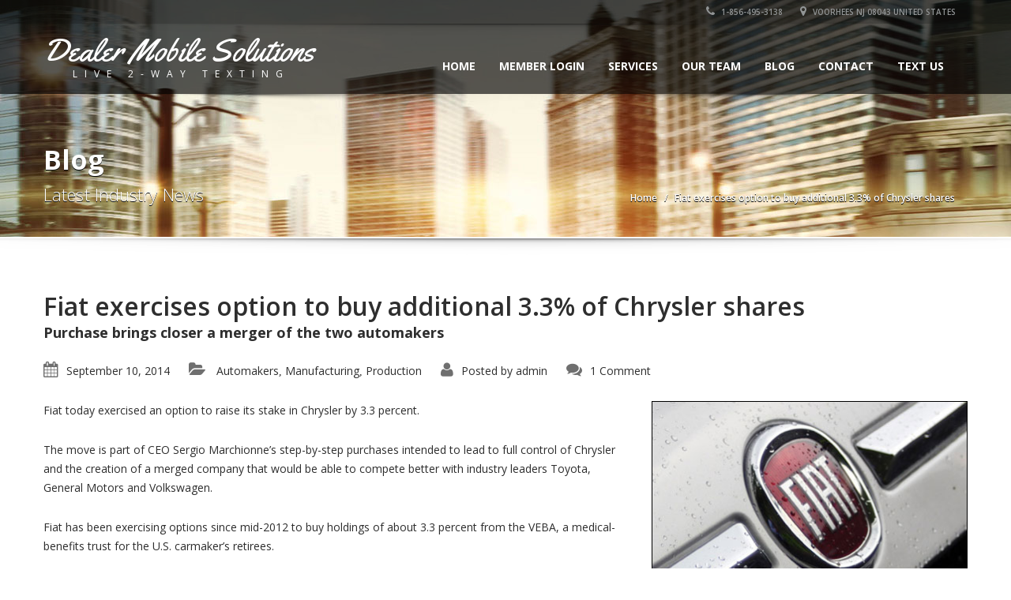

--- FILE ---
content_type: text/html; charset=UTF-8
request_url: http://dealermobilesolutions.com/hello-world-2/
body_size: 49487
content:
<!doctype html>
<html lang="en-CA" class="no-js"><head>
		<meta charset="UTF-8">
		<title>Fiat exercises option to buy additional 3.3% of Chrysler shares  |  Dealer Mobile Solutions</title>
		
                
    	<meta http-equiv="X-UA-Compatible" content="IE=edge,chrome=1" />
		<meta name="viewport" content="width=device-width, initial-scale=1.0">
            		<meta name="description" content="Just another WordPress site">
        
        
		<link rel='dns-prefetch' href='//www.google.com' />
<link rel='dns-prefetch' href='//fonts.googleapis.com' />
<link rel='dns-prefetch' href='//s.w.org' />
<link rel="alternate" type="application/rss+xml" title="Dealer Mobile Solutions &raquo; Feed" href="http://dealermobilesolutions.com/feed/" />
<link rel="alternate" type="application/rss+xml" title="Dealer Mobile Solutions &raquo; Comments Feed" href="http://dealermobilesolutions.com/comments/feed/" />
<link rel="alternate" type="application/rss+xml" title="Dealer Mobile Solutions &raquo; Fiat exercises option to buy additional 3.3% of Chrysler shares Comments Feed" href="http://dealermobilesolutions.com/hello-world-2/feed/" />
		<script type="text/javascript">
			window._wpemojiSettings = {"baseUrl":"https:\/\/s.w.org\/images\/core\/emoji\/2.3\/72x72\/","ext":".png","svgUrl":"https:\/\/s.w.org\/images\/core\/emoji\/2.3\/svg\/","svgExt":".svg","source":{"concatemoji":"http:\/\/dealermobilesolutions.com\/wp-includes\/js\/wp-emoji-release.min.js"}};
			!function(t,a,e){var r,i,n,o=a.createElement("canvas"),l=o.getContext&&o.getContext("2d");function c(t){var e=a.createElement("script");e.src=t,e.defer=e.type="text/javascript",a.getElementsByTagName("head")[0].appendChild(e)}for(n=Array("flag","emoji4"),e.supports={everything:!0,everythingExceptFlag:!0},i=0;i<n.length;i++)e.supports[n[i]]=function(t){var e,a=String.fromCharCode;if(!l||!l.fillText)return!1;switch(l.clearRect(0,0,o.width,o.height),l.textBaseline="top",l.font="600 32px Arial",t){case"flag":return(l.fillText(a(55356,56826,55356,56819),0,0),e=o.toDataURL(),l.clearRect(0,0,o.width,o.height),l.fillText(a(55356,56826,8203,55356,56819),0,0),e===o.toDataURL())?!1:(l.clearRect(0,0,o.width,o.height),l.fillText(a(55356,57332,56128,56423,56128,56418,56128,56421,56128,56430,56128,56423,56128,56447),0,0),e=o.toDataURL(),l.clearRect(0,0,o.width,o.height),l.fillText(a(55356,57332,8203,56128,56423,8203,56128,56418,8203,56128,56421,8203,56128,56430,8203,56128,56423,8203,56128,56447),0,0),e!==o.toDataURL());case"emoji4":return l.fillText(a(55358,56794,8205,9794,65039),0,0),e=o.toDataURL(),l.clearRect(0,0,o.width,o.height),l.fillText(a(55358,56794,8203,9794,65039),0,0),e!==o.toDataURL()}return!1}(n[i]),e.supports.everything=e.supports.everything&&e.supports[n[i]],"flag"!==n[i]&&(e.supports.everythingExceptFlag=e.supports.everythingExceptFlag&&e.supports[n[i]]);e.supports.everythingExceptFlag=e.supports.everythingExceptFlag&&!e.supports.flag,e.DOMReady=!1,e.readyCallback=function(){e.DOMReady=!0},e.supports.everything||(r=function(){e.readyCallback()},a.addEventListener?(a.addEventListener("DOMContentLoaded",r,!1),t.addEventListener("load",r,!1)):(t.attachEvent("onload",r),a.attachEvent("onreadystatechange",function(){"complete"===a.readyState&&e.readyCallback()})),(r=e.source||{}).concatemoji?c(r.concatemoji):r.wpemoji&&r.twemoji&&(c(r.twemoji),c(r.wpemoji)))}(window,document,window._wpemojiSettings);
		</script>
		<style type="text/css">
img.wp-smiley,
img.emoji {
	display: inline !important;
	border: none !important;
	box-shadow: none !important;
	height: 1em !important;
	width: 1em !important;
	margin: 0 .07em !important;
	vertical-align: -0.1em !important;
	background: none !important;
	padding: 0 !important;
}
</style>
<link rel='stylesheet' id='chosen-css'  href='http://dealermobilesolutions.com/wp-content/plugins/automotive/css/chosen.css' type='text/css' media='all' />
<link rel='stylesheet' id='google-web-font-automotive-css'  href='http://fonts.googleapis.com/css?family=Open+Sans%3A300%2C400%2C600%2C800%2C400italic' type='text/css' media='all' />
<link rel='stylesheet' id='font-awesomemin-css'  href='http://dealermobilesolutions.com/wp-content/plugins/automotive/css/font-awesome.min.css' type='text/css' media='all' />
<link rel='stylesheet' id='jquery-css'  href='http://dealermobilesolutions.com/wp-content/plugins/automotive/css/jquery-ui.css' type='text/css' media='all' />
<link rel='stylesheet' id='bootstrapmin-css'  href='http://dealermobilesolutions.com/wp-content/plugins/automotive/css/bootstrap.min.css' type='text/css' media='all' />
<link rel='stylesheet' id='css-animate-css'  href='http://dealermobilesolutions.com/wp-content/plugins/automotive/css/animate.min.css' type='text/css' media='all' />
<link rel='stylesheet' id='flexslider-css'  href='http://dealermobilesolutions.com/wp-content/plugins/js_composer/assets/lib/flexslider/flexslider.css' type='text/css' media='screen' />
<link rel='stylesheet' id='jqueryselectbox-css'  href='http://dealermobilesolutions.com/wp-content/plugins/automotive/css/jquery.selectbox.css' type='text/css' media='all' />
<link rel='stylesheet' id='listing_style-css'  href='http://dealermobilesolutions.com/wp-content/plugins/automotive/css/listing_style.css' type='text/css' media='all' />
<link rel='stylesheet' id='listing_mobile-css'  href='http://dealermobilesolutions.com/wp-content/plugins/automotive/css/mobile.css' type='text/css' media='all' />
<link rel='stylesheet' id='jqueryfancybox-css'  href='http://dealermobilesolutions.com/wp-content/plugins/automotive/css/jquery.fancybox.css' type='text/css' media='all' />
<link rel='stylesheet' id='listing_shortcodes-css'  href='http://dealermobilesolutions.com/wp-content/plugins/automotive/css/shortcodes.css' type='text/css' media='all' />
<link rel='stylesheet' id='ts-css'  href='http://dealermobilesolutions.com/wp-content/plugins/automotive/css/ts.css' type='text/css' media='all' />
<link rel='stylesheet' id='rs-plugin-settings-css'  href='http://dealermobilesolutions.com/wp-content/plugins/revslider/rs-plugin/css/settings.css' type='text/css' media='all' />
<style id='rs-plugin-settings-inline-css' type='text/css'>
.tp-caption a{color:#ff7302;text-shadow:none;-webkit-transition:all 0.2s ease-out;-moz-transition:all 0.2s ease-out;-o-transition:all 0.2s ease-out;-ms-transition:all 0.2s ease-out}.tp-caption a:hover{color:#ffa902}
</style>
<link rel='stylesheet' id='style-css'  href='http://dealermobilesolutions.com/wp-content/themes/automotive/css/style.css' type='text/css' media='all' />
<link rel='stylesheet' id='mobile-css'  href='http://dealermobilesolutions.com/wp-content/themes/automotive/css/mobile.css' type='text/css' media='all' />
<link rel='stylesheet' id='settings-css'  href='http://dealermobilesolutions.com/wp-content/themes/automotive/css/settings.css' type='text/css' media='all' />
<link rel='stylesheet' id='wp-css'  href='http://dealermobilesolutions.com/wp-content/themes/automotive/css/wp.css' type='text/css' media='all' />
<link rel='stylesheet' id='social-likes-css'  href='http://dealermobilesolutions.com/wp-content/plugins/automotive/css/social-likes.css' type='text/css' media='all' />
<link rel='stylesheet' id='custom_style-css'  href='http://dealermobilesolutions.com/wp-content/themes/automotive/css/custom_style.css' type='text/css' media='all' />
<link rel='stylesheet' id='redux-google-fonts-automotive_wp-css'  href='http://fonts.googleapis.com/css?family=Open+Sans%3A300%2C400%2C600%2C700%2C800%2C300italic%2C400italic%2C600italic%2C700italic%2C800italic%7CYellowtail%3A400' type='text/css' media='all' />
<script type='text/javascript' src='http://dealermobilesolutions.com/wp-includes/js/jquery/jquery.js'></script>
<script type='text/javascript' src='http://dealermobilesolutions.com/wp-includes/js/jquery/jquery-migrate.min.js'></script>
<script type='text/javascript' src='http://dealermobilesolutions.com/wp-content/plugins/automotive/js/jquery-ui-1.10.3.custom.min.js'></script>
<link rel='https://api.w.org/' href='http://dealermobilesolutions.com/wp-json/' />
<link rel="EditURI" type="application/rsd+xml" title="RSD" href="http://dealermobilesolutions.com/xmlrpc.php?rsd" />
<link rel="wlwmanifest" type="application/wlwmanifest+xml" href="http://dealermobilesolutions.com/wp-includes/wlwmanifest.xml" /> 
<link rel='next' title='Toyota Camry, Honda Civic inventories rise, report says' href='http://dealermobilesolutions.com/toyota-camry-honda-civic-inventories-rise-report-says/' />
<meta name="generator" content="WordPress 4.8.25" />
<link rel="canonical" href="http://dealermobilesolutions.com/hello-world-2/" />
<link rel='shortlink' href='http://dealermobilesolutions.com/?p=714' />
<link rel="alternate" type="application/json+oembed" href="http://dealermobilesolutions.com/wp-json/oembed/1.0/embed?url=http%3A%2F%2Fdealermobilesolutions.com%2Fhello-world-2%2F" />
<link rel="alternate" type="text/xml+oembed" href="http://dealermobilesolutions.com/wp-json/oembed/1.0/embed?url=http%3A%2F%2Fdealermobilesolutions.com%2Fhello-world-2%2F&#038;format=xml" />
		<script type="text/javascript">
			jQuery(document).ready(function() {
				// CUSTOM AJAX CONTENT LOADING FUNCTION
				var ajaxRevslider = function(obj) {
				
					// obj.type : Post Type
					// obj.id : ID of Content to Load
					// obj.aspectratio : The Aspect Ratio of the Container / Media
					// obj.selector : The Container Selector where the Content of Ajax will be injected. It is done via the Essential Grid on Return of Content
					
					var content = "";

					data = {};
					
					data.action = 'revslider_ajax_call_front';
					data.client_action = 'get_slider_html';
					data.token = 'a12e368c88';
					data.type = obj.type;
					data.id = obj.id;
					data.aspectratio = obj.aspectratio;
					
					// SYNC AJAX REQUEST
					jQuery.ajax({
						type:"post",
						url:"http://dealermobilesolutions.com/wp-admin/admin-ajax.php",
						dataType: 'json',
						data:data,
						async:false,
						success: function(ret, textStatus, XMLHttpRequest) {
							if(ret.success == true)
								content = ret.data;								
						},
						error: function(e) {
							console.log(e);
						}
					});
					
					 // FIRST RETURN THE CONTENT WHEN IT IS LOADED !!
					 return content;						 
				};
				
				// CUSTOM AJAX FUNCTION TO REMOVE THE SLIDER
				var ajaxRemoveRevslider = function(obj) {
					return jQuery(obj.selector+" .rev_slider").revkill();
				};

				// EXTEND THE AJAX CONTENT LOADING TYPES WITH TYPE AND FUNCTION
				var extendessential = setInterval(function() {
					if (jQuery.fn.tpessential != undefined) {
						clearInterval(extendessential);
						if(typeof(jQuery.fn.tpessential.defaults) !== 'undefined') {
							jQuery.fn.tpessential.defaults.ajaxTypes.push({type:"revslider",func:ajaxRevslider,killfunc:ajaxRemoveRevslider,openAnimationSpeed:0.3});   
							// type:  Name of the Post to load via Ajax into the Essential Grid Ajax Container
							// func: the Function Name which is Called once the Item with the Post Type has been clicked
							// killfunc: function to kill in case the Ajax Window going to be removed (before Remove function !
							// openAnimationSpeed: how quick the Ajax Content window should be animated (default is 0.3)
						}
					}
				},30);
			});
		</script>
				<style type="text/css">.recentcomments a{display:inline !important;padding:0 !important;margin:0 !important;}</style>
		<meta name="generator" content="Powered by Visual Composer - drag and drop page builder for WordPress."/>
<!--[if IE 8]><link rel="stylesheet" type="text/css" href="http://dealermobilesolutions.com/wp-content/plugins/js_composer/assets/css/vc-ie8.css" media="screen"><![endif]--><style type="text/css" title="dynamic-css" class="options-output">header, .dropdown .dropdown-menu li.dropdown .dropdown-menu, header .navbar-nav.pull-right>li>.dropdown-menu, header .navbar-nav>li>.dropdown-menu{background-color: rgba(0,0,0,0.65);} .toolbar ul li a, .toolbar .search_box, header .toolbar button, .toolbar ul li i{color: #929596;} .toolbar{background-color: rgba(0,0,0,0.2);} .bottom-header .navbar-default .navbar-nav>.active>a, header .bottom-header .navbar-default .navbar-nav>li>a, .navbar .navbar-nav li .dropdown-menu>li>a, .dropdown .dropdown-menu li.dropdown .dropdown-menu>li>a{color: #FFFFFF;} header .bottom-header .navbar-default .navbar-nav>.active>a, .dropdown-menu>.active>a{background,background-color: #c7081b;} .bottom-header .navbar-default .navbar-nav> li> a:hover, .bottom-header .navbar-default .navbar-nav>.active>a:hover, .dropdown-menu>li>a:hover, .dropdown-menu>li.active>a:hover{background,background-color: #c7081b;} #secondary-banner{background-color: #000000;} #secondary-banner{color: #FFFFFF;} .breadcrumb li, .breadcrumb li a, .breadcrumb>li+li:before{color: #FFFFFF;} section.content, .car-block-wrap, .welcome-wrap{background-color: #FFFFFF;} body input, body select, body textarea, body input[type="text"], body textarea[name="message"], body input[type="email"], input.form-control, input[type="search"], .side-content .financing_calculator table tr td input.number{background-color: #FFFFFF;} body input, body select, body textarea, input.form-control, select.form-control, textarea.form-control, input[type="search"], .side-content .financing_calculator table tr td input.number{color: #2D2D2D;} .sbHolder, .sbOptions, .sbOptions li:hover{background-color: #F7F7F7;} .sbHolder, .sbOptions, a.sbSelector:link, a.sbSelector:visited, a.sbSelector:hover, .sbOptions a:link, .sbOptions a:visited{color: #333;} footer{background-color: #3D3D3D;} footer, footer p, footer .textwidget, footer p, footer li, footer table{color: #FFFFFF;} .copyright-wrap{background-color: #2F2F2F;} .copyright-wrap, .copyright-wrap p{color: #FFFFFF;} </style><noscript><style> .wpb_animate_when_almost_visible { opacity: 1; }</style></noscript>        	</head>
	<body class="post-template-default single single-post postid-714 single-format-standard chrome wpb-js-composer js-comp-ver-4.4.3 vc_responsive">
		
		<!--Header Start-->
        <header  data-spy="affix" data-offset-top="1" class="clearfix affix-top">
                        <section class="toolbar">
                <div class="container">
                    <div class="row">
                        <div class="col-lg-6 left_bar">
                            <ul class="left-none">
                                
                                
                                
                                                            </ul>
                        </div>
                        <div class="col-lg-6 "> 
                            <ul class="right-none pull-right company_info">
                                                                <li><a href="tel:1-856-495-3138"><i class="fa fa-phone"></i> 1-856-495-3138</a></li>
                                
                                                                <li class="address"><a href="http://dealermobilesolutions.com/contact-us/"><i class="fa fa-map-marker"></i> Voorhees NJ 08043 United States</a></li>
                                                            </ul>
                        </div>
                    </div>
                </div>
                
                                    <div class="toolbar_shadow"></div>
                            </section>
                        
            <div class="bottom-header" >
                <div class="container">
                    <nav class="navbar navbar-default" role="navigation">
                        <div class="container-fluid"> 
                            <!-- Brand and toggle get grouped for better mobile display -->
                            <div class="navbar-header">
                                <button type="button" class="navbar-toggle" data-toggle="collapse" data-target="#bs-example-navbar-collapse-1"> <span class="sr-only">Toggle navigation</span> <span class="icon-bar"></span> <span class="icon-bar"></span> <span class="icon-bar"></span> </button>
                                <a class="navbar-brand" href="http://dealermobilesolutions.com">                                	<span class="logo">
                                		                                		<span class="primary_text">Dealer Mobile Solutions</span> 
                                		<span class="secondary_text">Live 2-Way Texting</span>
                                		                                	</span>
                                </a>                            </div>
                            
                            <!-- Collect the nav links, forms, and other content for toggling -->
                            <div class="collapse navbar-collapse" id="bs-example-navbar-collapse-1">       
								<div class="menu-main-menu-container"><ul id="menu-main-menu" class="nav navbar-nav pull-right fullsize_menu"><li id="menu-item-1047" class="menu-item menu-item-type-post_type menu-item-object-page menu-item-home menu-item-1047"><a title="Home" href="http://dealermobilesolutions.com/">Home</a></li>
<li id="menu-item-1028" class="menu-item menu-item-type-custom menu-item-object-custom menu-item-has-children menu-item-1028 dropdown"><a title="Member Login" aria-haspopup="true" href="#">Member Login <b class="caret"></b></a>
<ul role="menu" class=" dropdown-menu">
	<li id="menu-item-1031" class="menu-item menu-item-type-custom menu-item-object-custom menu-item-has-children menu-item-1031 dropdown"><a title="Choose Your Product" href="#">Choose Your Product</a>
	<ul role="menu" class=" dropdown-menu">
		<li id="menu-item-1184" class="menu-item menu-item-type-custom menu-item-object-custom menu-item-1184"><a title="Sales Text Chat" href="http://salestextchat.com/chat">Sales Text Chat</a></li>
		<li id="menu-item-1183" class="menu-item menu-item-type-custom menu-item-object-custom menu-item-1183"><a title="Service Text Chat" href="http://servicetextchat.com/chat">Service Text Chat</a></li>
	</ul>
</li>
</ul>
</li>
<li id="menu-item-1105" class="menu-item menu-item-type-post_type menu-item-object-page menu-item-1105"><a title="Services" href="http://dealermobilesolutions.com/services/">Services</a></li>
<li id="menu-item-1106" class="menu-item menu-item-type-post_type menu-item-object-page menu-item-1106"><a title="Our Team" href="http://dealermobilesolutions.com/our-team/">Our Team</a></li>
<li id="menu-item-1030" class="menu-item menu-item-type-custom menu-item-object-custom menu-item-has-children menu-item-1030 dropdown"><a title="Blog" aria-haspopup="true" href="#">Blog <b class="caret"></b></a>
<ul role="menu" class=" dropdown-menu">
	<li id="menu-item-1056" class="menu-item menu-item-type-post_type menu-item-object-page menu-item-1056"><a title="Article List" href="http://dealermobilesolutions.com/blog/">Article List</a></li>
	<li id="menu-item-1057" class="menu-item menu-item-type-post_type menu-item-object-post menu-item-1057"><a title="Latest Article" href="http://dealermobilesolutions.com/dodge-charger-f-250-popular-with-car-theives/">Latest Article</a></li>
</ul>
</li>
<li id="menu-item-1058" class="menu-item menu-item-type-post_type menu-item-object-page menu-item-1058"><a title="Contact" href="http://dealermobilesolutions.com/contact-us/">Contact</a></li>
<li id="menu-item-1196" class="menu-item menu-item-type-custom menu-item-object-custom menu-item-1196"><a title="Text Us" href="http://salestextchat.com/chat/text_chat_third.php?dealer_id_t=54&#038;shadow=1&#038;affid=">Text Us</a></li>
</ul></div>                            </div>
                            <!-- /.navbar-collapse --> 
                        </div>
                        <!-- /.container-fluid --> 
                    </nav>
                </div>

                                    <div class="header_shadow"></div>
                            </div>
        </header>
        <!--Header End-->

        <div class="clearfix"></div>
        
        
        <section id="secondary-banner" class="" style='background-image: url(http://dealermobilesolutions.com/wp-content/uploads/2014/11/dynamic-header-4.jpg);'>
            <div class="container">
                <div class="row">
                    <div class="col-lg-7 col-md-7 col-sm-6 col-xs-12">
                    	                        <h2>Blog</h2>
                        <h4>Latest Industry News</h4>
                    </div>
                    <div class="col-lg-5 col-md-5 col-sm-6 col-xs-12">
                        <ul class='breadcrumb'><li><a href="http://dealermobilesolutions.com">Home</a></li> <li class='current_crumb'>Fiat exercises option to buy additional 3.3% of Chrysler shares</li></ul>                    </div>
                </div>
            </div>
        </section>
        <!--#secondary-banner ends-->
                    
        <div class="message-shadow"></div>        
        <section class="content">
        	
			<div class="container">    
        
		<div class="inner-page blog-post row is_sidebar">
        <div class="page-content col-lg-12 col-md-12 col-sm-12 col-xs-12">
			<div class="blog-content">
				<div class="blog-title">
                    <h2>Fiat exercises option to buy additional 3.3% of Chrysler shares</h2>
                    <strong class='margin-top-5 margin-bottom-25'>Purchase brings closer a merger of the two automakers</strong>                </div>
				<ul class="margin-top-10">
                    <li class="fa fa-calendar"><span class="theme_font">September 10, 2014</span></li>
                    <li class="fa fa-folder-open">
                    <a href='http://dealermobilesolutions.com/category/automakers/'>Automakers</a>, <a href='http://dealermobilesolutions.com/category/manufacturing/'>Manufacturing</a>, <a href='http://dealermobilesolutions.com/category/production/'>Production</a>                    </li>
                    <li class="fa fa-user"><span class="theme_font">Posted by</span> <a href="http://dealermobilesolutions.com/author/admin/" title="Posts by admin" rel="author">admin</a> </li>
                    <li class="fa fa-comments"><a href="http://dealermobilesolutions.com/hello-world-2/#comments">1 Comment</a></li>
				</ul>
				<div class="post-entry clearfix"> 
                	<p><img class="alignright size-full wp-image-929" src="http://dealermobilesolutions.com/wp-content/uploads/2014/11/img-5.jpg" alt="img-5" width="400" height="250" srcset="http://dealermobilesolutions.com/wp-content/uploads/2014/11/img-5.jpg 400w, http://dealermobilesolutions.com/wp-content/uploads/2014/11/img-5-250x156.jpg 250w, http://dealermobilesolutions.com/wp-content/uploads/2014/11/img-5-120x75.jpg 120w" sizes="(max-width: 400px) 100vw, 400px" />Fiat today exercised an option to raise its stake in Chrysler by 3.3 percent.</p>
<p>The move is part of CEO Sergio Marchionne&#8217;s step-by-step purchases intended to lead to full control of Chrysler and the creation of a merged company that would be able to compete better with industry leaders Toyota, General Motors and Volkswagen.</p>
<p>Fiat has been exercising options since mid-2012 to buy holdings of about 3.3 percent from the VEBA, a medical-benefits trust for the U.S. carmaker&#8217;s retirees.</p>
<p>Including today&#8217;s purchase, Fiat has exercised three of its six-monthly options, increasing its stake to 68.49 percent.</p>
<p>Fiat has said it wants full control of Chrysler, which would give it access to some of Chrysler&#8217;s cash flow for investments in new models.</p>
<p>Chrysler has become Fiat&#8217;s most reliable profit generator as the Italian company struggles to end losses in Europe that totaled 704 million euros ($903 million) in 2012 amid a</p>
					<div class="blog-end margin-top-20">
						<div class="col-lg-6 col-md-6 col-sm-6 col-xs-12 read-more">
                                                    	<ul class="social-likes blog_social" data-url="http://dealermobilesolutions.com/hello-world-2/" data-title="Fiat exercises option to buy additional 3.3% of Chrysler shares">
                                <li class="facebook" title="Share link on Facebook"></li>
                                <li class="plusone" title="Share link on Google+"></li>
                                <li class="pinterest" title="Share image on Pinterest"></li>
                                <li class="twitter" title="Share link on Twitter"></li>
                            </ul>
                                                    </div>
						<div class="col-lg-6 col-md-6 col-sm-6 col-xs-12 text-right">
                        	<span class="fa fa-tags tags">
								<a href='http://dealermobilesolutions.com/tag/buyout/' title='Buyout Tag'>Buyout</a>, <a href='http://dealermobilesolutions.com/tag/chrysler/' title='Chrysler Tag'>Chrysler</a>, <a href='http://dealermobilesolutions.com/tag/fiat/' title='Fiat Tag'>Fiat</a>, <a href='http://dealermobilesolutions.com/tag/financial/' title='Financial Tag'>Financial</a>, <a class='' data-toggle="popover" data-placement="top" data-content="<a href='http://dealermobilesolutions.com/tag/merger/' title='Merger Tag'>Merger</a><br>" data-html="true">More Tags...</a>                            </span>
                        </div>
					</div>
                </div>

                
				<div class="clearfix"></div>
				<div class="comments margin-top-30 margin-bottom-40">
                    <div class="comments">
	
	<h3 id="comments-number">
		1 Comment	</h3>

	<ul class="comments_list">
		    	<li>
        <div class="comment-profile clearfix margin-top-30 div-comment-2" id="div-comment-2">
            <div class="col-lg-1 col-md-1 col-sm-1 col-xs-1 threadauthor"> <img alt='' src='http://2.gravatar.com/avatar/?s=180&#038;d=mm&#038;r=g' srcset='http://0.gravatar.com/avatar/?s=360&amp;d=mm&amp;r=g 2x' class='avatar avatar-180 photo avatar-default' height='180' width='180' /> </div>
            <div class="col-lg-11 col-md-11 col-sm-11 col-xs-11">
                <div class="comment-data">
                    <div class="comment-author clearfix"><strong><a href='https://wordpress.org/' rel='external nofollow' class='url'>Mr WordPress</a></strong>| <small>September 10, 2014 at 7:45 pm</small><span class="pull-right"> </span></div>
                    <div class="comment-text">
                        <p>Hi, this is a comment.<br />
To delete a comment, just log in and view the post&#039;s comments. There you will have the option to edit or delete them.</p>
                    </div>
                </div>
            </div>
        </div>
        <!-- </li> -->
</li><!-- #comment-## -->
	</ul>
    
    <ul class="pagination">
    	</ul>
    

<div class='leave-comments clearfix' id='respond'></div>
</div>
				</div>
			</div>
			<div class="clearfix"></div>
		</div>
                
                
	</div>
    
    </div>
    
    
	
			</section>
                        <div class="clearfix"></div>

            <div class="modal fade" id="login_modal" data-backdrop="static" data-keyboard="true" tabindex="-1">
                <div class="vertical-alignment-helper">
                    <div class="modal-dialog vertical-align-center">
                        <div class="modal-content">
                            <div class="modal-body">
                                <button type="button" class="close" data-dismiss="modal"><span aria-hidden="true">&times;</span><span class="sr-only">Close</span></button>
                                
                                <h4>Login to access different features</h4>

                                <input type="text" placeholder="Username" class="username_input margin-right-10 margin-vertical-10">
                                <input type="password" placeholder="Password" class="password_input margin-right-10 margin-vertical-10">

                                <div class="clearfix"></div>

                                <input type="checkbox" name="remember_me" value="yes" id="remember_me"> <label for="remember_me" class="margin-bottom-10">Remember Me</label><br>

                                <button class="ajax_login md-button" data-nonce="df27ae6fef">Login</button>

                            </div>
                        </div><!-- /.modal-content -->
                    </div><!-- /.modal-dialog -->
                </div>
            </div><!-- /.modal -->
            
			<!--Footer Start-->
                        
            <div class="clearfix"></div>
            <section class="copyright-wrap footer_area">
                <div class="container">
                    <div class="row">
                        
                        <div class="col-lg-4 col-md-4 col-sm-4 col-xs-12">
                                                                                                                                            <div class="logo-footer"><a href="http://dealermobilesolutions.com">
                                            <h1>Dealer Mobile Solutions</h1>
                                            <span>Live 2-Way Texting</span></a>
                                        </div>
                                                                                                    
                                                            <p>Powered by SalesTextChat</p>
                                                    </div>
                        <div class="col-lg-8 col-md-8 col-sm-8 col-xs-12">
                                                    
                                                    </div>
                                            </div>
                </div>
            </section>
            
            <div class="back_to_top">
                <img src="http://dealermobilesolutions.com/wp-content/themes/automotive/images/arrow-up.png" alt="Back to top" />
            </div>
			            <script type="text/javascript">
                (function($) {
                    "use strict";
                    jQuery(document).ready( function($){
                                                                                });
                })(jQuery);
            </script>
            <script type='text/javascript'>                                    </script>		<div id="email_fancybox_form" class="" style="display: none">
					    <h3>Email to a Friend</h3>

		    <form name="email_friend" method="post" class="ajax_form">
		        <table>
		            <tr><td>Name: </td> <td> <input type="text" name="name"></td></tr>
		            <tr><td>Email: </td> <td> <input type="text" name="email"></td></tr>
		            <tr><td>Friends Email: </td> <td> <input type="text" name="friends_email"></td></tr>
		            <tr><td colspan="2">Message:<br>
		                <textarea name="message" class="fancybox_textarea"></textarea></td></tr>
		            		            <tr><td colspan="2"><input type="submit" value="Submit"> <i class="fa fa-refresh fa-spin loading_icon_form"></td></tr>
		        </table>
		    </form>
					</div>

		<div id="trade_fancybox_form" class="" style="display: none">
							<h3>Trade-In</h3>

		        <form name="trade_in" method="post" class="ajax_form">
		            <table class="left_table">
		                <tr>
		                    <td colspan="2"><h4>Contact Information</h4></td>
		                </tr>
		                <tr>
		                    <td>First Name<br><input type="text" name="first_name"></td>
		                    <td>Last Name<br><input type="text" name="last_name"></td>
		                </tr>
		                <tr>
		                    <td>Work Phone<br><input type="text" name="work_phone"></td>
		                    <td>Phone<br><input type="text" name="phone"></td>
		                </tr>
		                <tr>
		                    <td>Email<br><input type="text" name="email"></td>
		                    <td>Preferred Contact<br>  <input type="radio" name="contact_method" value="email" id="email"> <label for="email">Email</label>  <input type="radio" name="contact_method" value="phone" id="phone"> <label for="phone">Phone</label> </td>
		                </tr>
		                <tr>
		                    <td colspan="2">Comments<br><textarea name="comments" style="width: 89%;" rows="5"></textarea></td>
		                </tr>
		            </table>
		            
		            <table class="right_table">
		                <tr>
		                    <td colspan="2"><h4>Options</h4></td>
		                </tr>

		                		                <tr>
		                	<td><select name="options" multiple style="height: 200px;"> 
			                	<option value='Not availiable'>N/A</option>							</select></td>

		        		</tr>
		            </table>
		            
		            <div style="clear:both;"></div>
		            
		            <table class="left_table">    
		                <tr><td colspan="2"><h4>Vehicle Information</h4></td></tr>
		                
		                <tr>
		                    <td>Year<br><input type="text" name="year"></td>
		                    <td>Make<br><input type="text" name="make"></td>
		                </tr>
		                <tr>
		                    <td>Model<br><input type="text" name="model"></td>
		                    <td>Exterior Colour<br><input type="text" name="exterior_colour"></td>
		                </tr>
		                <tr>
		                    <td>VIN<br><input type="text" name="vin"></td>
		                    <td>Kilometres<br><input type="text" name="kilometres"></td>
		                </tr>
		                <tr>
		                    <td>Engine<br><input type="text" name="engine"></td>
		                    <td>Doors<br><select name="doors" class="css-dropdowns"><option value="2">2</option><option value="3">3</option><option value="4">4</option><option value="5">5</option></select></td>
		                </tr>
		                <tr>
		                    <td>Transmission<br><select name="transmission" class="css-dropdowns"><option value="Automatic">Automatic</option><option value="Manual">Manual</option></select></td>
		                    <td>Drivetrain<br><select name="drivetrain" class="css-dropdowns"><option value="2WD">2WD</option><option value="4WD">4WD</option><option value="AWD">AWD</option></select></td>
		                </tr>
		            
		            </table>
		               
		            <table class="right_table">
		                <tr><td colspan="2"><h4>Vehicle Rating</h4></td></tr>
		                
		                <tr>
		                    <td>Body (dents, dings, rust, rot, damage)<br><select name="body_rating" class="css-dropdowns"><option value="10">10 - best</option><option value="9">9</option><option value="8">8</option><option value="7">7</option><option value="6">6</option><option value="5">5</option><option value="4">4</option><option value="3">3</option><option value="2">2</option><option value="1">1 - worst</option></select></td>
		                    <td>Tires (tread wear, mismatched)<br><select name="tire_rating" class="css-dropdowns"><option value="10">10 - best</option><option value="9">9</option><option value="8">8</option><option value="7">7</option><option value="6">6</option><option value="5">5</option><option value="4">4</option><option value="3">3</option><option value="2">2</option><option value="1">1 - worst</option></select></td>
		                </tr>
		                <tr>
		                    <td>Engine (running condition, burns oil, knocking)<br><select name="engine_rating" class="css-dropdowns"><option value="10">10 - best</option><option value="9">9</option><option value="8">8</option><option value="7">7</option><option value="6">6</option><option value="5">5</option><option value="4">4</option><option value="3">3</option><option value="2">2</option><option value="1">1 - worst</option></select></td>
		                    <td>Transmission / Clutch (slipping, hard shift, grinds)<br><select name="transmission_rating" class="css-dropdowns"><option value="10">10 - best</option><option value="9">9</option><option value="8">8</option><option value="7">7</option><option value="6">6</option><option value="5">5</option><option value="4">4</option><option value="3">3</option><option value="2">2</option><option value="1">1 - worst</option></select></td>
		                </tr>
		                <tr>
		                    <td>Glass (chips, scratches, cracks, pitted)<br><select name="glass_rating" class="css-dropdowns"><option value="10">10 - best</option><option value="9">9</option><option value="8">8</option><option value="7">7</option><option value="6">6</option><option value="5">5</option><option value="4">4</option><option value="3">3</option><option value="2">2</option><option value="1">1 - worst</option></select></td>
		                    <td>Interior (rips, tears, burns, faded/worn, stains)<br><select name="interior_rating" class="css-dropdowns"><option value="10">10 - best</option><option value="9">9</option><option value="8">8</option><option value="7">7</option><option value="6">6</option><option value="5">5</option><option value="4">4</option><option value="3">3</option><option value="2">2</option><option value="1">1 - worst</option></select></td>
		                </tr>
		                <tr>
		                    <td colspan="2">Exhaust (rusted, leaking, noisy)<br><select name="exhaust_rating" class="css-dropdowns"><option value="10">10 - best</option><option value="9">9</option><option value="8">8</option><option value="7">7</option><option value="6">6</option><option value="5">5</option><option value="4">4</option><option value="3">3</option><option value="2">2</option><option value="1">1 - worst</option></select></td>
		                </tr>
		            </table>
		            
		            <div style="clear:both;"></div>
		            
		            <table class="left_table">
		                <tr><td><h4>Vehicle History</h4></td></tr>
		                
		                <tr>
		                    <td>Was it ever a lease or rental return? <br><select name="rental_return" class="css-dropdowns"><option value="Yes">Yes</option><option value="No">No</option></select></td>
		                </tr>
		                <tr>
		                    <td>Is the odometer operational and accurate? <br><select name="odometer_accurate" class="css-dropdowns"><option value="Yes">Yes</option><option value="No">No</option></select></td>
		                </tr>
		                <tr>
		                    <td>Detailed service records available? <br><select name="service_records" class="css-dropdowns"><option value="Yes">Yes</option><option value="No">No</option></select></td>
		                </tr>
		            </table>
		            
		            <table class="right_table">
		                <tr>
		                    <td><h4>Title History</h4></td>
		                </tr>
		                
		                <tr>
		                    <td>Is there a lienholder? <br><input type="text" name="lienholder"></td>
		                </tr>
		                <tr>
		                    <td>Who holds this title? <br><input type="text" name="titleholder"></td>
		                </tr>
		            </table>
		            
		            <div style="clear:both;"></div>
		                   
		            <table style="width: 100%;">
		                <tr><td colspan="2"><h4>Vehicle Assessment</h4></td></tr>
		                
		                <tr>
		                    <td>Does all equipment and accessories work correctly?<br><textarea name="equipment" rows="5" style="width: 89%;"></textarea></td>
		                    <td>Did you buy the vehicle new?<br><textarea name="vehiclenew" rows="5" style="width: 89%;"></textarea></td>
		                </tr>
		                <tr>
		                    <td>Has the vehicle ever been in any accidents? Cost of repairs?<br><textarea name="accidents" rows="5" style="width: 89%;"></textarea></td>
		                    <td>Is there existing damage on the vehicle? Where?<br><textarea name="damage" rows="5" style="width: 89%;"></textarea></td>
		                </tr>
		                <tr>
		                    <td>Has the vehicle ever had paint work performed?<br><textarea name="paint" rows="5" style="width: 89%;"></textarea></td>
		                    <td>Is the title designated 'Salvage' or 'Reconstructed'? Any other?<br><textarea name="salvage" rows="5" style="width: 89%;"></textarea></td>
		                </tr>
		                		                <tr><td colspan="2"><input type="submit" value="Submit"> <i class="fa fa-refresh fa-spin loading_icon_form"></td></tr>
		            </table>
		                
		        </form>
					</div>

		<div id="offer_fancybox_form" class="" style="display: none">
							<h3>Make an Offer</h3>

		        <form name="make_offer" method="post" class="ajax_form">
		            <table>
		                <tr><td>Name: </td> <td> <input type="text" name="name"></td></tr>
		                <tr><td>Preferred Contact:</td> <td> <input type="radio" name="contact_method" value="email" id="offer_email"><label for="offer_email">Email</label>  <input type="radio" name="contact_method" value="phone" id="offer_phone"> <label for="offer_phone">Phone</label></td></tr>
		                <tr><td>Email: </td> <td> <input type="text" name="email"></td></tr>
		                <tr><td>Phone: </td> <td> <input type="text" name="phone"></td></tr>
		                <tr><td>Offered Price: </td> <td> <input type="text" name="offered_price"></td></tr>
		                <tr><td>Financing Required: </td> <td> <select name="financing_required" class="css-dropdowns"><option value="yes">Yes</option><option value="no">No</option></select></td></tr>
		                <tr><td colspan="2">Other Comments/Conditions:<br>
		                        <textarea name="other_comments" class="fancybox_textarea"></textarea></td></tr>
		                		                <tr><td colspan="2"><input type="submit" value="Submit"> <i class="fa fa-refresh fa-spin loading_icon_form"></td></tr>
		            </table>
		        </form>
					</div>

		<div id="schedule_fancybox_form" class="" style="display: none">
							<h3>Schedule Test Drive</h3>

		        <form name="schedule" method="post" class="ajax_form">
		            <table>
		                <tr><td>Name: </td> <td> <input type="text" name="name"></td></tr>
		                <tr><td>Preferred Contact:</td> <td> <input type="radio" name="contact_method" value="email" id="schedule_email"><label for="schedule_email">Email</label>  <input type="radio" name="contact_method" value="phone" id="schedule_phone"> <label for="schedule_phone">Phone</label></td></tr>
		                <tr><td>Email: </td> <td> <input type="text" name="email"></td></tr>
		                <tr><td>Phone: </td> <td> <input type="text" name="phone"></td></tr>
		                <tr><td>Best Day: </td> <td> <input type="text" name="best_day"></td></tr>
		                <tr><td>Best Time: </td> <td> <input type="text" name="best_time"></td></tr>
		                		                <tr><td colspan="2"><input type="submit" value="Submit"> <i class="fa fa-refresh fa-spin loading_icon_form"></td></tr>
		            </table>
		        </form>
					</div>

		<div id="request_fancybox_form" class="" style="display: none">
							<h3>Request More Info</h3>

		        <form name="request_info" method="post" class="ajax_form">
		            <table>
		                <tr><td>Name: </td> <td> <input type="text" name="name"></td></tr>
		                <tr><td>Preferred Contact:</td> <td> <input type="radio" name="contact_method" value="email" id="request_more_email"><label for="request_more_email">Email</label>  <input type="radio" name="contact_method" value="phone" id="request_more_phone"> <label for="request_more_phone">Phone</label></td></tr>
		                <tr><td>Email: </td> <td> <input type="text" name="email"></td></tr>
		                <tr><td>Phone: </td> <td> <input type="text" name="phone"></td></tr>
		                		                <tr><td colspan="2"><input type="submit" value="Submit"> <i class="fa fa-refresh fa-spin loading_icon_form"></i></td></tr>
		            </table>
		        </form>
					</div> 
				<script type='text/javascript' src='http://dealermobilesolutions.com/wp-content/plugins/revslider/rs-plugin/js/jquery.themepunch.tools.min.js?rev=4.6.5'></script>
			<script type='text/javascript' src='http://dealermobilesolutions.com/wp-content/plugins/revslider/rs-plugin/js/jquery.themepunch.revolution.min.js?rev=4.6.5'></script>
			<script type='text/javascript'>
/* <![CDATA[ */
var listing_ajax = {"ajaxurl":"http:\/\/dealermobilesolutions.com\/wp-admin\/admin-ajax.php","current_url":"http:\/\/dealermobilesolutions.com\/hello-world-2\/","permalink_set":"true","post_id":"714","singular_vehicles":"Vehicle","plural_vehicles":"Vehicles","compare_vehicles":"Compare","currency_symbol":"$","currency_separator":"."};
/* ]]> */
</script>
<script type='text/javascript' src='http://dealermobilesolutions.com/wp-content/plugins/automotive/js/listing.js'></script>
<script type='text/javascript' src='http://dealermobilesolutions.com/wp-content/plugins/automotive/js/chosen.jquery.min.js'></script>
<script type='text/javascript' src='http://dealermobilesolutions.com/wp-content/plugins/automotive/js/jquery.cookie.js'></script>
<script type='text/javascript' src='http://dealermobilesolutions.com/wp-content/plugins/automotive/js/bootstrap.js'></script>
<script type='text/javascript' src='http://dealermobilesolutions.com/wp-content/plugins/automotive/js/jquery.selectbox-0.2.js'></script>
<script type='text/javascript' src='http://dealermobilesolutions.com/wp-content/plugins/automotive/js/jquery.inview.min.js'></script>
<script type='text/javascript' src='https://www.google.com/recaptcha/api.js'></script>
<script type='text/javascript' src='http://dealermobilesolutions.com/wp-includes/js/jquery/ui/core.min.js'></script>
<script type='text/javascript' src='http://dealermobilesolutions.com/wp-includes/js/jquery/ui/widget.min.js'></script>
<script type='text/javascript' src='http://dealermobilesolutions.com/wp-includes/js/jquery/ui/mouse.min.js'></script>
<script type='text/javascript' src='http://dealermobilesolutions.com/wp-includes/js/jquery/ui/sortable.min.js'></script>
<script type='text/javascript' src='http://dealermobilesolutions.com/wp-content/themes/automotive/js/retina.js'></script>
<script type='text/javascript' src='http://dealermobilesolutions.com/wp-content/themes/automotive/js/wow.js'></script>
<script type='text/javascript'>
/* <![CDATA[ */
var ajax_variables = {"ajaxurl":"http:\/\/dealermobilesolutions.com\/wp-admin\/admin-ajax.php","template_url":"http:\/\/dealermobilesolutions.com\/wp-content\/themes\/automotive"};
/* ]]> */
</script>
<script type='text/javascript' src='http://dealermobilesolutions.com/wp-content/themes/automotive/js/main.js'></script>
<script type='text/javascript' src='http://dealermobilesolutions.com/wp-content/plugins/automotive/js/jquery.fancybox.js'></script>
<script type='text/javascript' src='http://dealermobilesolutions.com/wp-content/themes/automotive/js/jquery.flexslider.js'></script>
<script type='text/javascript' src='http://dealermobilesolutions.com/wp-content/themes/automotive/js/jquery.mousewheel.js'></script>
<script type='text/javascript' src='http://dealermobilesolutions.com/wp-content/themes/automotive/js/jquery.easing.js'></script>
<script type='text/javascript' src='http://dealermobilesolutions.com/wp-content/themes/automotive/js/social-likes.min.js'></script>
<script type='text/javascript' src='http://dealermobilesolutions.com/wp-includes/js/wp-embed.min.js'></script>
<script>
                                                                 (function() {
                                                                     var done = false;
                                                                     var script = document.createElement('script');
                                                                     script.async = false;
                                                                     script.type = 'text/javascript';
                                                                     script.src = 'http://salestextchat.com/chat/web_widget_script.php';
                                                                     document.getElementsByTagName('HEAD').item(0).appendChild(script);
                                                                     script.onreadystatechange = script.onload = function(e) {
                                                                         if (!done && (!this.readyState || this.readyState == 'loaded' || this.readyState == 'complete')) {
                                                                             new WebWidgetTC({u: '54', w: '10', m: 'l'});
                                                                             done = true;
                                                                         }
                                                                     };
                                                                 })();
</script>
	</body>
</html>

--- FILE ---
content_type: text/html; charset=UTF-8
request_url: http://salestextchat.com/chat/web_widget_script.php
body_size: 2021
content:

    if (typeof jQuery === 'undefined') {
        var done = false;
        var headElement = document.getElementsByTagName("head")[0];
        linkElement = document.createElement("script");
        linkElement.async = false;
        linkElement.src = "//code.jquery.com/jquery-1.11.0.min.js";
        linkElement.type = "text/javascript";
        headElement.appendChild(linkElement);
    }
    var Class = function(methods) {
        var object_ = function() {
            this.initialize.apply(this, arguments);
        };
        for (var property in methods) {
            object_.prototype[property] = methods[property];
        }
        if (!object_.prototype.initialize)
            object_.prototype.initialize = function() {
            };
        return object_;
    };
    var PCWidget = Class({
        initialize: function(data) {
            this.data = data;
            //alert(JSON.stringify(data));
            load_html(data);
        },
        toString: function() {
            return "" + this.data;
        }
    });
    var WebWidgetTC = Class({
        initialize: function(data) {
            this.data = data;
            //alert(JSON.stringify(data));
            load_html(data);
        },
        toString: function() {
            return "" + this.data;
        }
    });
    function load_html(data) {
        window.setTimeout(function() {
            if (typeof jQuery === 'undefined') {
                load_html(data);
            } else {
                var data_in = JSON.stringify(data);
                data_in = encodeURIComponent(data_in);
                var current_url = window.location.host + window.location.pathname;
                var chatwindow_div = '<div id="chatwindow" class="chatwindow"></div>';
                var cdir = 'http://salestextchat.com/chat/';
                jQuery('body').prepend(chatwindow_div);
                jQuery("#chatwindow").load(cdir + "webwidget_generator.php?params=" + data_in);
            }
        }, 1000);
    }


--- FILE ---
content_type: text/css
request_url: http://dealermobilesolutions.com/wp-content/plugins/automotive/css/jquery.selectbox.css
body_size: 2036
content:
@CHARSET "UTF-8";
.sbHolder{
	background-color: #2d2d2d;
	border: solid 1px #515151;
	font-family: Arial, sans-serif;
	font-size: 12px;
	font-weight: normal;
	height: 30px;
	position: relative;
	width: 200px;
}
.sbHolder:focus .sbSelector{
	
}
.sbSelector{
	display: block;
	height: 30px;
	left: 0;
	line-height: 30px;
	outline: none;
	overflow: hidden;
	position: absolute;
	text-indent: 10px;
	top: 0;
	width: 170px;
}
.sbSelector:link, .sbSelector:visited, .sbSelector:hover{
	color: #EBB52D;
	outline: none;
	text-decoration: none;
}
.sbToggle{
	background: url(../images/select-icons.png) 0 -116px no-repeat;
	display: block;
	height: 30px;
	outline: none;
	position: absolute;
	right: 0;
	top: 0;
	width: 30px;
}
.sbToggle:hover{
	background: url(../images/select-icons.png) 0 -167px no-repeat;
}
.sbToggleOpen{
	background: url(../images/select-icons.png) 0 -16px no-repeat;
}
.sbToggleOpen:hover{
	background: url(../images/select-icons.png) 0 -66px no-repeat;
}
.sbHolderDisabled{
	background-color: #3C3C3C;
	border: solid 1px #515151;
}
.sbHolderDisabled .sbHolder{
	
}
.sbHolderDisabled .sbToggle{
	
}
.sbOptions{
	background-color: #212121;
	border: solid 1px #515151;
	list-style: none;
	left: -1px;
	margin: 0;
	padding: 0;
	position: absolute;
	top: 30px;
	width: 200px;
	z-index: 5;
	overflow-y: auto;
}
.sbOptions li{
	padding: 0 7px;
}
.sbOptions li:hover {
	background-color: #f0f0f0;
}
.sbOptions a{
	border-bottom: dotted 1px rgba(81, 81, 81, 0.4);
	display: block;
	outline: none;
	padding: 7px 0 7px 3px;
}
.sbOptions a:link, .sbOptions a:visited{
	color: #ddd;
	text-decoration: none;
}
.sbOptions a:hover,
.sbOptions a:focus,
.sbOptions a.sbFocus{
	color: #EBB52D;
}
.sbOptions li.last a{
	border-bottom: none;
}
.sbOptions .sbDisabled{
	border-bottom: dotted 1px #515151;
	color: #999;
	display: block;
	padding: 7px 0 7px 3px;
}
.sbOptions .sbGroup{
	border-bottom: dotted 1px #515151;
	color: #EBB52D;
	display: block;
	font-weight: bold;
	padding: 7px 0 7px 3px;
}
.sbOptions .sbSub{
	padding-left: 17px;
}

--- FILE ---
content_type: text/css
request_url: http://dealermobilesolutions.com/wp-content/plugins/automotive/css/listing_style.css
body_size: 53299
content:
/* V 2.0 */
.angled_badge {
	color: #FFF;
	position: absolute;
	right: 0;
	top: 0;
	width: 100px;
	height: 100px;
	text-align: center;
}

.angled_badge:before {
	content: '';
	position: absolute;
	top: 0;
	right: 0;
	width: 0px;
	height: 0px;
	border-style: solid;
	border-width: 0 100px 100px 0;
	border-color: rgba(0, 0, 0, 0) #c7081b rgba(0, 0, 0, 0);
}

.angled_badge.red:before    { border-color: rgba(0, 0, 0, 0) #ee1100 rgba(0, 0, 0, 0); }
.angled_badge.orange:before { border-color: rgba(0, 0, 0, 0) #ff4422 rgba(0, 0, 0, 0); }
.angled_badge.yellow:before { border-color: rgba(0, 0, 0, 0) #feae2d rgba(0, 0, 0, 0); }
.angled_badge.green:before  { border-color: rgba(0, 0, 0, 0) #69d025 rgba(0, 0, 0, 0); }
.angled_badge.blue:before   { border-color: rgba(0, 0, 0, 0) #1163BB rgba(0, 0, 0, 0); }
.angled_badge.indigo:before { border-color: rgba(0, 0, 0, 0) #3311bb rgba(0, 0, 0, 0); }
.angled_badge.violet:before { border-color: rgba(0, 0, 0, 0) #442299 rgba(0, 0, 0, 0); }
.angled_badge.black:before  { border-color: rgba(0, 0, 0, 0) #000000 rgba(0, 0, 0, 0); }

.angled_badge span.smaller, .listing-slider .angled_badge span.smaller { font-size: 11px; }

.angled_badge span {
	position: absolute;
	display: block;
	font-size: 14px;
	font-weight: 600;
	width: 100%;
	height: 100%;
	line-height: 110px;
	-webkit-transform: rotate(45deg) translate(0, -25%);
	-moz-transform: rotate(45deg) translate(0, -25%);
	-ms-transform: rotate(45deg) translate(0, -25%);
	-o-transform: rotate(45deg) translate(0, -25%);
	transform: rotate(45deg) translate(0, -25%);
}

.search_inventory_box .loading_results {
	margin-right: 5px;
}

.loading_results {
	font-size: 20px;
	display: inline-block;
	margin-top: 4px;
	vertical-align: top;
	margin-left: 7px;

	display: none;
}

.loading_results i {
	
}

body .boxed div.inventory.no_price .options-primary {
	margin-bottom: 45px;
}

.loading_icon_form {
	font-size: 22px;
	padding: 5px;
	vertical-align: text-top;
	display: none;
}

.listing-slider .angled_badge {
	left: 0;
	z-index: 99;
	margin: 4px;
}

.listing-slider .angled_badge span {
	font-size: 14px;
	font-weight: 600;
	width: 100%;
	height: 100%;
	line-height: 110px;
	-webkit-transform: rotate(-45deg) translate(0, -25%);
	-moz-transform: rotate(-45deg) translate(0, -25%);
	-ms-transform: rotate(-45deg) translate(0, -25%);
	-o-transform: rotate(-45deg) translate(0, -25%);
	transform: rotate(-45deg) translate(0, -25%);
}

.listing-slider .angled_badge:before { 
	border-width: 100px 100px 0 0;
}

.listing-slider .angled_badge.red:before    { border-color: #ee1100 rgba(0, 0, 0, 0); }
.listing-slider .angled_badge.orange:before { border-color: #ff4422 rgba(0, 0, 0, 0); }
.listing-slider .angled_badge.yellow:before { border-color: #feae2d rgba(0, 0, 0, 0); }
.listing-slider .angled_badge.green:before  { border-color: #69d025 rgba(0, 0, 0, 0); }
.listing-slider .angled_badge.blue:before   { border-color: #1163BB rgba(0, 0, 0, 0); }
.listing-slider .angled_badge.indigo:before { border-color: #3311bb rgba(0, 0, 0, 0); }
.listing-slider .angled_badge.violet:before { border-color: #442299 rgba(0, 0, 0, 0); }
.listing-slider .angled_badge.black:before  { border-color: #000000 rgba(0, 0, 0, 0); }

.g-recaptcha-response { display: none; }

.page-content .car-block img {
	border: 0;
}

.sbHolder {
	background: #F7F7F7;
	border: 1px solid rgba(0, 0, 0, 0.0980392);
	border-radius: 4px;
}

.sbHolder:focus {
	outline: none;
}

a.sbSelector:link, a.sbSelector:visited, a.sbSelector:hover {
	color: #333;
	font-size: 13px;
	font-family: 'Open Sans', sans-serif;
	line-height: 28px;
}

.hours_table { text-align: center; }
.table.hours_table { width: auto; display: inline-block; vertical-align: top; margin: 0 15px;}
.table.hours_table:first-of-type { margin-left: 0; }
.table.hours_table:last-of-type { margin-left: 0; }

.post-entry table.hours_table a:link {
    color: #666;
    font-weight: bold;
    text-decoration:none;
}

.post-entry table.hours_table a:visited {
    color: #999999;
    font-weight:bold;
    text-decoration:none;
}

.post-entry table.hours_table a:active, .post-entry table.hours_table a:hover {
    color: #bd5a35;
    text-decoration:underline;
}

.post-entry table.hours_table {
    color: #666;
	font-size: 12px;
	text-shadow: none;
	background: rgba(0, 0, 0, 0);
	margin: 0 15px;
	border: 0;
	-moz-border-radius: 3px;
	-webkit-border-radius: 3px;
	border-radius: 3px;
	-moz-box-shadow: none;
	-webkit-box-shadow: none;
	box-shadow: none;
}

.post-entry table.hours_table th {
    padding:21px 25px 22px 25px;
    border-bottom:0;
    background: transparent;
}

.post-entry table.hours_table th:first-child {
    text-align: left;
    padding-left:0;
}

.post-entry table.hours_table tr:first-child th:first-child {
    -moz-border-radius-topleft:0;
    -webkit-border-top-left-radius:0;
    border-top-left-radius:0;
}

.post-entry table.hours_table tr:first-child th:last-child {
    -moz-border-radius-topright:0;
    -webkit-border-top-right-radius:0;
    border-top-right-radius:0;
}

.post-entry table.hours_table tr {
    text-align: center;
    padding-left:0;
}

.post-entry table.hours_table td:first-child {
    text-align: left;
    padding-left:0;
    border-left: 0;
}

.post-entry table.hours_table td {
    padding:0;
    border-top:0;
    border-bottom:0;
    border-left:0;
    background: transparent;
}

.post-entry table.hours_table tr.even td {
    background: transparent;
}

.post-entry table.hours_table tr:last-child td { border-bottom:0; }

.post-entry table.hours_table tr:last-child td:first-child {
    -moz-border-radius-bottomleft:3px;
    -webkit-border-bottom-left-radius:3px;
    border-bottom-left-radius:3px;
}

.post-entry table.hours_table tr:last-child td:last-child {
    -moz-border-radius-bottomright:3px;
    -webkit-border-bottom-right-radius:3px;
    border-bottom-right-radius:3px;
}

.post-entry table.hours_table tr:hover td {
    background: transparent;
}

.sbHolder .sbToggle {
	background: url(../images/select-icons.png) 0 1px no-repeat;
	right: 7px;
	top: 12px;
	width: 8px;
	height: 6px;
}

.sbHolder .sbToggle:hover {
	background: url(../images/select-icons.png) 0 1px no-repeat;
}

.sbOptions {
	background: #F7F7F7;
	border: 1px solid rgba(0, 0, 0, 0.0980392) !important;
	border-top: 0 !important;
	margin-top: -1px;
	-webkit-border-radius: 4px;
	-webkit-border-top-left-radius: 0;
	-webkit-border-top-right-radius: 0;
	-moz-border-radius: 4px;
	-moz-border-radius-topleft: 0;
	-moz-border-radius-topright: 0;
	border-radius: 4px;
	border-top-left-radius: 0;
	border-top-right-radius: 0;
}

.price-ascending-dropdown a {
	width: 115px;
}

.price-ascending-dropdown ul {
    overflow-x: hidden;
}
.sbOptions a:link, .sbOptions a:visited {
	color: #333;
}

.sbHolder {
	float: left;
	margin-right: 0;
}

.sbHolder, .sbHolder .sbOptions {
	width: 100%;
}

.fancybox-inner .sbHolder {
	width: 80%;
}

.sbSelector {
	line-height: 27px;
}

.sbSelector {
	width: 100%;
}

.sbOptions li {
	width: 100%;
}

.footer-contact {
	position: relative;
	padding-right:10px;
}

.footer-contact .back_icon {
	position: absolute;
	z-index: 2;
	font-size: 185px;
	top: -22px;
	color: #383838;
	right: 15px;
}

.footer-contact ul {
	position: relative;
	z-index: 3;
}

.footer-contact ul li {
	position: relative;
	padding-left: 25px;	
}

.footer-contact ul li i {
	position: absolute;
	left: 0;
	top: 5px;
}

.footer-contact ul li strong {
	width: auto;
	padding-right: 10px;
}

.recaptcha_holder {
	width: 300px;
	height: 90px;
}

.arrow1 a, .arrow2 a, .arrow3 a {
	background-color: #ccc;
	text-align: center;
	line-height: 25px;
	color: #FFF;
	width: 25px;
	height: 25px;
	display: inline-block;
	text-decoration: none;
}

.arrow2 a {
	background: url(../images/arrow.png) no-repeat #ccc;
	text-indent: -9999px
}

.arrow2 a.bx-next {
	float: right;
	background-position: -20px 8px;
}

.arrow2 a.bx-prev {
	float: left;
	margin-right: 5px;
	background-position: 9px 8px;
}

.arrow1 a.disabled, .arrow2 a.disabled:hover {
	background-color: #eee;
	text-decoration: none;
}

.arrow1 a:hover, .arrow2 a:hover, .arrow3 a:hover {
	background-color: #c7081b;
	text-decoration: none;
}

.arrow3 a {
	background: url(../images/arrow.png) no-repeat #ccc;
	text-indent: -9999px
}

.arrow3 a.bx-next {
	float: left;
	margin-left: 5px;
	background-position: -20px 8px;
}

.arrow3 a.bx-prev {
	float: left;
	background-position: 9px 8px;
}

/*  i. Inventory Listing   */


.car-info .table>tbody>tr>td {
	border-top: none;
	padding: 0 0 14px 4px;
	line-height: 9px;
	letter-spacing: -0.5px;
	word-spacing: 2px;
}

.left_inventory h2 {
	color: #c7081b;
	font-weight: bolder;
	font-size: 20px;
}

.side-content .list h3 {
	font-size: 20px;
	font-weight: 800;
	color: #c7081b;
	margin: 0;
}

.side-content .list ul li span strong {
	font-weight: normal;
}

.financing_calculator .dropdown_container {
	width: 40%;
	float: right;
}

.side-content .financing_calculator {
	padding-left: 0;
	padding-right: 0;
}

.side-content .financing_calculator h3 {
	font-size: 20px;
	font-weight: 800;
	color: #c7081b;
	margin: 0;
}

.side-content .financing_calculator table tr td input.number {
	width: 100%;
	padding: 3px 5px;
	display: block;
	width: 60px;
	border-radius: 4px;
	outline: none;
	color: #999;
	margin-bottom: 10px;
}

.bi_weekly {
	margin-top: 10px;
}

.bi_weekly .styled {
	width: 85px;
}

.car_category h3 {
	margin: 0px;
	font-size: 22px;
	margin-bottom: 5px;
}

.cat_table {
	float: left;
	padding-left: 0;
	width: 50%;
}

.cat_accordian {
	float: left;
	width: 20%;
}

.car_category {
	width: 55%;
	float: left;
	position: relative;
}

.cat_accordian .price-wrap {
	margin-top: 0px;
	padding-left: 20px;
}

.cat_accordian form {
	float: right;
}

.car_fax {
	position: absolute;
	left: 34%;
	bottom: -4%;
}

.car-list {
	padding: 14px;
}

.left_inventory h3 {
	color: #c7081b;
	font-weight: 800;
	font-size: 20px;
	margin-top: 0;
	letter-spacing: -0.5px;
}

.side-content .side-blog img.alignleft {
	margin: 6px 15px 0 0px;
}

.side-content .list h3 {
	font-size: 20px;
	font-weight: 800;
	color: #c7081b;
	margin: 0;
}

.side-content .list ul li span strong {
	font-weight: normal;
}

.financing_calculator .table-responsive table > tbody > tr > td {
	line-height: 24px;
	padding: 0px 0px 2px 3px;
	text-align: right;
}

.financing_calculator .table-responsive table > tbody > tr > td:first-child {
	text-align: left;
}

.side-content .financing_calculator h3 {
	font-size: 20px;
	font-weight: 800;
	color: #c7081b;
	margin: 0;
	letter-spacing: -0.5px;
	text-transform: uppercase;
}

.side-content .financing_calculator table {
	width: 100%;
}

.side-content .financing_calculator table tr td input.number {
	width: 60%;
	padding: 2px 5px 3px 5px;
	border-radius: 4px;
	outline: none;
	color: #999;
	float: right;
	transition-duration: .25s;
}

.side-content .financing_calculator table tr td input.number.error {
	font-size: 12px;
	border: 1px solid #BB1212;
	background-color: #E2CBCB;
}

.financing_calculator .btn-inventory {
	padding: 5px 8px 4px 10px;
	margin-top: 13px;
	line-height: 20px;
	cursor: pointer;
}

.calculation {
	margin-top: 14px;
}

.calculation strong {
	font-weight: 700;
}

.calculation .table-responsive table {
	margin-top: 0;
	width: 100%;
}

.table-responsive {
	overflow: hidden;
	border: none;
}

.financing_calculator .calculation .table-responsive table tbody tr td {
	text-align: left;
	letter-spacing: -1px;
	word-spacing: 1px;
}

.financing_calculator .calculation .table-responsive table tbody tr td:last-child {
	text-align: right;
	padding-right: 4px;
}

.bi_weekly {
	margin-top: 1px;
}

.bi_weekly .styled {
	width: 85px;
}

.content-nav ul li.gradient_button, .gradient_button.view-details, .gradient_button.view-video, div.example-tabs .nav-tabs>li>a {
	background-color: #f9f9f9;
	-webkit-border-top-left-radius: 9px;
	-moz-border-radius-topleft: 9px;
	border-top-left-radius: 9px;
	-webkit-border-top-right-radius: 9px;
	-moz-border-radius-topright: 9px;
	border-top-right-radius: 9px;
	-webkit-border-bottom-right-radius: 0px;
	-moz-border-radius-bottomright: 0px;
	border-bottom-right-radius: 0px;
	-webkit-border-bottom-left-radius: 0px;
	-moz-border-radius-bottomleft: 0px;
	border-bottom-left-radius: 0px;
	text-indent: 0px;
	border: 1px solid #dcdcdc;
	display: inline-block;
	color: #3a3a3a;
	font-family: Arial;
	font-size: 12px;
	font-weight: bold;
	font-weight: 700;
	font-style: normal;
	height: 30px;
	line-height: 22px;
	text-decoration: none;
	text-align: center;
	text-shadow: 1px 1px 0px #ffffff;
}

div.example-tabs .nav-tabs>li.active>a {
	color: #3a3a3a;
	border-bottom: 0;
	background-color: #FFF;
}

.gradient_button.view-details, .gradient_button.view-video {
	position: absolute;
	bottom: 10px;
	border-radius: 5px;
	height: 26px;
	line-height: 14px;
	padding-left: 9px;
	padding-right: 9px;
}

div.example-tabs .nav-tabs>li>a {
	font-size: 14px;
	font-weight: 700;
	text-transform: capitalize;
	color: #686868;
	letter-spacing: -0.5px;
	text-shadow: 1px 1px 0px #ffffff;
	margin-bottom: -1px;
	display: inline-block;
}

.nav-tabs>li.active>a, .nav-tabs>li.active>a:hover, .nav-tabs>li.active>a:focus {
	border-bottom: 1px solid transparent;
}

.vehicle-demo {
	margin-top: 12px;
}

.video-link:active {
	background: url(../images/input-bg-hover.png) top repeat-x;
}

.car-info-wrap p {
	padding: 0 11px;
}

.listing-slider {
	border: 4px solid #fff;
	-webkit-box-shadow: 1px 1px 5px 0px rgba(204, 204, 204, 0.75);
	-moz-box-shadow: 1px 1px 5px 0px rgba(204, 204, 204, 0.75);
	box-shadow: 1px 1px 5px 0px rgba(204, 204, 204, 0.75);
	border-radius: 3px;
}

table.technical {
	width: 98%;
	margin-bottom: 30px;
}

table.technical thead tr {
	border-bottom: 1px solid #000;
}

table.technical thead tr > th {
	width: 70%;
	font-size: 22px;
	font-weight: 300;
}

table.technical thead tr > th + th {
	width: 29%;
	font-weight: 300;
	font-size: 16px;
}

table.technical thead tr th {
	padding: 5px;
}

table.technical tbody tr {
	border-top: 1px solid #ccc;
}

table.technical tbody tr > td + td {
	font-weight: 400;
}

table.technical tbody tr > td {
	font-weight: bold;
}

table.technical tbody tr td {
	padding: 5px;
}

.flexslider {
	margin: 0;
}

.inventory-listing .recent-vehicles-wrap {
	margin: 0;
	margin-top: 0;
}

.inventory-listing .recent-vehicles-wrap .recent-vehicles h5 {
	margin-top: 24px;
}

.inventory-listing .recent-vehicles-wrap .recent-vehicles p {
	padding-top: 2px;
}

.inventory-listing .left-content {
	padding-left: 0;
}

.inventory-listing .right-content {
	padding-right: 0;
}

.bx-wrapper .bx-viewport {
	margin: 0;
}

.featured-brand .bx-wrapper .bx-viewport {
	margin: 0;
}

.efficiency-rating {
	background: #fefefe;
	background: -moz-linear-gradient(top, #fefefe 19%, #dedede 100%);
	background: -webkit-gradient(linear, left top, left bottom, color-stop(19%, #fefefe), color-stop(100%, #dedede));
	background: -webkit-linear-gradient(top, #fefefe 19%, #dedede 100%);
	background: -o-linear-gradient(top, #fefefe 19%, #dedede 100%);
	background: -ms-linear-gradient(top, #fefefe 19%, #dedede 100%);
	background: linear-gradient(to bottom, #fefefe 19%, #dedede 100%);
 filter: progid:DXImageTransform.Microsoft.gradient( startColorstr='#fefefe', endColorstr='#dedede', GradientType=0 );
	border-radius: 5px;
	border: 1px solid #ccc;
	margin-left: 2px;
	-webkit-box-shadow: 1px 1px 5px 0px rgba(204, 204, 204, 0.75);
	-moz-box-shadow: 1px 1px 5px 0px rgba(204, 204, 204, 0.75);
	box-shadow: 1px 1px 5px 0px rgba(204, 204, 204, 0.75);
}

.side-content .efficiency-rating h3 {
	text-align: center;
	color: #3a3a3a;
	font-size: 20px;
	font-weight: 600;
	margin: 0;
	letter-spacing: -1px;
	word-spacing: -1px;
	line-height: 21px;
}

.efficiency-rating ul {
	padding: 0;
	margin: 7px 0 0 0;
}

.efficiency-rating ul li {
	list-style: none;
	display: inline-block;
	margin-right: 21px;
	line-height: 30px;
}

.efficiency-rating ul li:last-child {
	margin-left: 18px;
}

.efficiency-rating ul li small, .efficiency-rating ul li strong {
	display: block;
	color: #3a3a3a;
	font-weight: 600;
}

.efficiency-rating ul li small {
	font-size: 12px;
}

.efficiency-rating ul li strong {
	font-size: 36px;
	font-weight: 700;
}

.efficiency-rating img.aligncenter {
	margin: 0;
	position: relative;
	top: 13px;
	left: 24px;
}

.efficiency-rating p {
	font-size: 10px;
	text-align: center;
	color: #3a3a3a;
	line-height: 14px;
	padding: 17px 40px 0px 55px;
}

.efficiency-rating {
	position: relative;
}

.efficiency-rating ul li.fuel {
	position: absolute;
	top: 37px;
	left: 50%;
	margin-left: -30px;
}

.efficiency-rating ul li.fuel img {
	left: 0;
}

.efficiency-rating ul li.city_mpg {
	position: absolute;
	left: 25%;
	margin-right: 0;
	margin-left: -30px;
}

.efficiency-rating ul li.hwy_mpg {
	position: absolute;
	right: 25%;
	margin-left: 0;
	margin-right: -30px;
}

.efficiency-rating p {
	font-size: 10px;
	text-align: center;
	color: #3a3a3a;
	line-height: 14px;
	margin: 85px auto 0px;
	padding: 0;
	width: 75%;
}

/*  ii. Inventory Comparison   */


.porche .porche-header {
	background-color: #c7081b;
	text-align: center;
	color: #fff;
	padding: 14px 0px 7px 0;
}

.porche .porche-header span, .porche .porche-header strong {
	display: block;
}

.porche .porche-header span {
	font-size: 22px;
	line-height: 18px;
	color: #fff;
}

.porche .porche-header strong {
	font-size: 30px;
	font-weight: 600;
	color: #fff;
	line-height: 50px;
}

.porche .porche-img {
	border: 1px solid #dedede;
	padding: 3px 3px 16px 3px;
	border-bottom: none;
}

.porche .car-detail {
	border: 1px solid #dedede;
	border-top: none;
	font-size: 14px;
	color: #747474;
}

.car-info {
	color: #2d2d2d;
	font-size: 14px;
	text-align: right;
}

.porche .car-detail .table, .car-info .table {
	margin-bottom: 0;
	background:none;
	font-size: 14px;
	border: 0;
	margin-top: 0;
}

.porche .car-detail .table>tbody>tr:first-child > td {
	border-top: none;
}

.porche .car-detail .table>tbody>tr>td:first-child {
	width: 45%;
	text-transform: uppercase;
	font-weight: 700;
	text-align: left;
	line-height: 24px;
}

.car-info .table>tbody>tr>td:first-child {
	width: 45%;
	text-transform: uppercase;
	font-weight: 700;
	text-align: left;
}

.porche .car-detail .table>tbody>tr>td, .car-info .table>tbody>tr>td {
	padding: 7px 8px;
	border-bottom: 0;
	border-left: 0;
	background: none;
	background-image: none;
	vertical-align: middle;
	text-align: left;
}

.porche .car-detail .option-tick-list ul {
	padding: 0;
	margin: 0;
}

.porche .car-detail .option-tick-list ul li {
	list-style: none;
	position: relative;
	padding-left: 20px;
}

.porche .car-detail .option-tick-list ul li:before {
	font-family: fontAwesome;
	content: "\f00c";
	display: block;
	color: #c7081b;
	position: absolute;
	left: 0;
	top: 0;
	font-size: 14px;
}

.porche-footer {
	background-color: #f8f8f8;
	text-align: center;
}

/*  iii. Boxed View  */


div.inventory.span3 {
	min-height: 453px;
}

div.inventory.span3 .options-secondary {
	display: none;
}

div.inventory.span3 .options-primary {
	position: static;
	width: auto;
	border: 0;
	margin: 13px auto 0 auto;
	float: none;
}

div.inventory.span3 .inventory .title {
	position: relative;
	overflow: hidden;
	left: 11px;
	white-space: normal;
	padding-top: 7px;
	margin-bottom: 31px;
	max-width: 230px;
	font-size: 22px;
	font-weight: 600;
	color: #3d3d3d;
	clear: left;
}

div.inventory.span3 .preview {
	position: static;
	float: none;
	border: 1px solid #3d3d3d;
	width: 200px;
	height: 150px;
	display: block;
	margin: 0 auto;
}

div.inventory.span3 .checkbox {
	position: absolute;
	top: 9px;
	left: 245px;
}

.grid div.inventory.span3 .checkbox {
	left: initial;
	right: 12px;
}

div.inventory.span3 .carfax {
	position: absolute;
	left: 37px;
	width: 58px;
	top: 384px;
	float: left;
}

div.inventory.span3 .price {
	position: relative;
	margin: 3px 0 33px 0;
	left: 133px;
	float: left;
	color: #3d3d3d;
	top: -22px;
}

div.inventory.span3 .view-video {
	position: absolute;
	left: 9px;
	top: auto;
	bottom: 10px;
	float: left;
	clear: left;
	padding: 6px 9px;
}

div.inventory.span3 .view-details {
	position: absolute;
	right: 9px;
	top: auto;
	bottom: 10px;
	float: right;
	padding: 6px 4px;
}

div.inventory.span3 .price b {
	position: absolute;
	left: -97px;
	top: 19px;
}

.sidebar div.inventory .inventory .title {
	max-width: 580px;
	white-space: normal;
}

.boxed div.inventory .options-secondary {
	display: none;
}

.boxed div.inventory .options-primary {
	position: static;
	width: auto;
	border: 0;
	margin: 13px auto 0 auto;
	float: none;
	width: 200px;
}

.boxed div.inventory .inventory.has_badge .title {
	max-width: 180px;
}

.boxed div.inventory .inventory .title {
	left: 11px;
	white-space: normal;
	padding-top: 7px;
	margin-bottom: 31px;
	font-size: 22px;
	max-width: 220px;
}

.boxed div.inventory .preview {
	position: static;
	float: none;
	border: 1px solid #3d3d3d;
	width: 200px;
	height: 150px;
	display: block;
	margin: 0 auto;
}

.boxed div.inventory label {
	position: absolute;
	top: 3px;
	right: 3px;
	left: initial;
}

.boxed div.inventory .carfax {
	position: absolute;
	left: 28px;
	width: 58px;
	bottom: 53px;
	top: auto;
	float: left;
}

.boxed div.inventory .price {
	position: relative;
	margin: 3px 0 33px 0;
	left: 131px;
	float: left;
	color: #3d3d3d;
	top: -22px;
}

.boxed.boxed_left div.inventory .price, .boxed.boxed_right div.inventory .price {
	left: 107px;
}

.boxed div.inventory .view-video {
	position: absolute;
	left: 9px;
	top: auto;
	bottom: 10px;
	float: left;
	clear: left;
	z-index: 5;
}

.boxed div.inventory .view-details {
	position: absolute;
	right: 11px;
	top: auto;
	bottom: 10px;
	float: right;
}

.boxed div.inventory .figure {
	font-weight: 600;
	font-size: 30px;
	top: 0;
	left: -8px;
}

.boxed div.inventory .tax {
	top: 0;
	left: -8px;
}

.boxed div.inventory .price b {
	position: absolute;
	left: -97px;
	top: 19px;
}

.boxed div.inventory:nth-child(4n) {
	margin-left: 0 !important;
}

.boxed div.inventory .options-primary .spec {
	max-width: 100px;
}

/*  iv. Fullwidth View  */


.inventory label {
	position: absolute;
	top: 3px;
	right: 3px;
	z-index: 4;
}

.car_listings {
	padding-left: 0;
	padding-right: 0;
}

.car_listings.boxed {
	padding-right: 0;
	margin-right: -15px;
	margin-left: 15px;
}

.car_listings.boxed.boxed_right {
	padding-left: 0;
	margin-left: -15px;
	margin-right: 15px;
}

.car_listings.boxed.boxed_full {
	margin-right: -15px;
	margin-left: -15px;
}

.car_listings.boxed.boxed_left {
	padding-right: 0;
	margin-right: -15px;
	margin-left: 15px;
}

.inventory-wide-sidebar-right .car_listings.sidebar {
	margin-left: -15px;
}

.inventory-wide-sidebar-left .sidebar.car_listings {
	padding-left: 15px;
}

.inventory-wide-sidebar-left .left-sidebar {
	padding-right: 15px;
}

.inventory-wide-sidebar-right div.inventory .price, .inventory-wide-sidebar-left div.inventory .price {
	right: 15px;
}

.inventory-wide-sidebar-right div.inventory .has_badge .price, .inventory-wide-sidebar-left div.inventory .has_badge .price {
	right: 25px;
}

.inventory-wide-sidebar-left > div {
	padding-right: 0;
}

.inventory-wide-sidebar-right div.inventory .carfax, .inventory-wide-sidebar-left div.inventory .carfax {
	left: -80px;
	top: 78px;
	width: 56px;
}

.inventory_box.car_listings.boxed.boxed_full .row .col-lg-3:nth-child(4n + 1) {
	clear: both;
}

.inventory_listings, .single-listing {
	font-family: 'Open Sans', sans-serif;
}

div.inventory {
	border: 1px solid #e5e5e5;
	-moz-border-radius: 11px / 13px;
	-webkit-border-radius: 11px / 13px;
	border-radius: 11px / 13px;
	-moz-background-clip: padding;
	-webkit-background-clip: padding-box;
	background-clip: padding-box;
	background-color: #fff;
	-moz-box-shadow: 0 0 5px rgba(0,0,0,.13);
	-webkit-box-shadow: 0 0 5px rgba(0,0,0,.13);
	box-shadow: 0 0 5px rgba(0,0,0,.13);
	background-image: url([data-uri]);
	background-image: -moz-linear-gradient(bottom, #f9f9f9 0%, #fff 100%);
	background-image: -o-linear-gradient(bottom, #f9f9f9 0%, #fff 100%);
	background-image: -webkit-linear-gradient(bottom, #f9f9f9 0%, #fff 100%);
	background-image: linear-gradient(bottom, #f9f9f9 0%, #fff 100%);
	margin-bottom: 20px;
	font-family: 'Open Sans', sans-serif;
}

div.inventory:hover {
	background-image: -moz-linear-gradient(bottom, #fff 0%, #f9f9f9 100%);
	background-image: -o-linear-gradient(bottom, #fff 0%, #f9f9f9 100%);
	background-image: -webkit-linear-gradient(bottom, #fff 0%, #f9f9f9 100%);
	background-image: linear-gradient(bottom, #fff 0%, #f9f9f9 100%);
}

.sidebar div.inventory, .boxed div.inventory {
	margin: 0 0 20px;
}

div.inventory {
	position: relative;
	overflow: hidden;
	-webkit-transform: translate3d(0, 0, 0);
}

a.inventory {
	display: block;
	width: 100%;
	height: 100%;
	top: 0;
	left: 0;
	min-height: 173px;
	background-image: url('../images/empty.png');
	z-index: 1;
	text-decoration: none;
}

.inventory.car_sold img.preview {
	-webkit-filter: grayscale(100%);
	filter: grayscale(100%);
	filter: gray;
	filter: url("data:image/svg+xml;utf8,<svg version='1.1' xmlns='http://www.w3.org/2000/svg' height='0'><filter id='greyscale'><feColorMatrix type='matrix' values='0.3333 0.3333 0.3333 0 0 0.3333 0.3333 0.3333 0 0 0.3333 0.3333 0.3333 0 0 0 0 0 1 0' /></filter></svg>#greyscale");
}

.inventory.car_sold .sold_text, .inventory-heading .sold_text {
	-webkit-transform: rotate(-20deg);
	-moz-transform: rotate(-20deg);
	-ms-transform: rotate(-20deg);
	-o-transform: rotate(-20deg);
	transform: rotate(-20deg);
	position: absolute;
	font-size: 38px;
	line-height: 52px;
	border: 6px solid #C7081B;
	color: #C7081B;
	border-radius: 5px;
	background: rgba(255, 255, 255, 0.75);
	padding: 3px 5px;
	text-transform: uppercase;
	font-weight: bold;
}

.inventory-heading .sold_text {
	position: absolute;
	bottom: 25px;
	right: 0px;

	padding: 0px 5px;
	line-height: 50px;
}

.inventory.car_sold .sold_text {
	margin-left: 45px;
	left: 0;
}

.boxed .inventory.car_sold .sold_text {
	margin-top: -110px;
	left: 50%;
	margin-left: -65px;
}

.carasouel-slider3 .sold_text {
	-webkit-transform: rotate(-20deg);
	-moz-transform: rotate(-20deg);
	-ms-transform: rotate(-20deg);
	-o-transform: rotate(-20deg);
	transform: rotate(-20deg);
	position: absolute;
	left: 38px;
	top: 25%;
	font-size: 26px;
	line-height: 38px;
	border: 6px solid #C7081B;
	color: #C7081B;
	border-radius: 5px;
	background: rgba(255, 255, 255, 0.75);
	padding: 3px 5px;
	text-transform: uppercase;
	font-weight: bold;
}

.car-block:hover .carasouel-slider3 .sold_text {
	top: 16%;
}

a.inventory .preview {
	width: 200px;
	height: 150px;
}

a.inventory:hover {
	text-decoration: none;
}

.preview {
	position: absolute;
	left: 11px;
	top: 11px;
	float: left;
	border: 1px solid #3d3d3d;
	width: 200px;
	height: auto;
	-webkit-transform: translate3d(0, 0, 0);
}

.inventory .title {
	position: relative;
	white-space: nowrap;
	overflow: hidden;
	left: 234px;
	padding-top: 9px;
	margin-bottom: 8px;
	max-width: 690px;
	font-size: 24px;
	font-weight: 600;
	color: #3d3d3d;
	clear: left;
	padding-bottom: 5px;
	line-height: 24px;
}

.checkbox {
	position: absolute;
	top: 7px;
	right: 12px;
}

div.inventory .options-primary {
	position: relative;
	left: 234px;
	top: -5px;
	float: left;
	width: 230px;
	border: 0;
	table-layout: fixed;
	margin: auto;
	font-size: 12px;
}

div.inventory .options-secondary {
	position: relative;
	left: 245px;
	top: -5px;
	float: left;
	width: 250px;
	border: 0;
	table-layout: fixed;
	margin: auto;
	font-size: 12px;
	margin-bottom: 35px;
}

.option, div.inventory .price b {
	font-weight: 700;
	line-height: 18px;
	color: #3d3d3d;
	font-size: 12px;
}

table td.primary, .primary {
	width: 90px;
	white-space: nowrap;
	padding: 0;
	border: 0;
}

table td.secondary, .secondary {
	width: 92px;
	white-space: nowrap;
	padding: 0;
	border: 0;
	border-right: 10px solid transparent;
}

table td.spec, .spec {
	line-height: 18px;
	color: #3d3d3d;
	text-overflow: ellipsis;
	white-space: nowrap;
	overflow: hidden;
	padding: 0;
	border: 0;
}

div.inventory.span3 .spec {
	max-width: 108px;
}

div img.carfax {
	position: relative;
	right: -170px;
	border-radius: 0;
	box-shadow: 0 0 0 rgba(0, 0, 0, 0);
	left: 335px;
	top: 36px;
	float: left;
}

.price {
	position: absolute;
	margin: 3px 0 33px 0;
	right: 50px;
	float: left;
	color: #3d3d3d;
	top: 46px;
}

.figure {
	position: relative;
	margin: 0;
	font-weight: 700;
	font-size: 32px;
	top: 4px;
	color: #3d3d3d;
	line-height: 30px;
}

.tax {
	position: relative;
	font-style: italic;
	top: 6px;
	font-size: 12px;
	padding: 0;
}

.view-button:active {
	position: relative;
	top: 6px;
}

.view-video {
	left: 236px;
	clear: left;
	padding: 6px 9px;
	cursor: pointer;
}

.video-icon {
	position: relative;
	left: 213px;
	top: 18px;
	float: left;
	z-index: 3;
}

.view-details {
	right: 10px;
	padding: 6px 4px;
}

.view-details i, .view-video i {
	margin-right: 6px;
}

#youtube_video {
	display: none;
}

.my-dropdown ul li {
	display: block;
	margin-left: 0;
}

.my-dropdown {
	display: inline-block;
	margin-right: 1px;
}

.top_buttons.form-links li {
	float: right;
}

.select-wrapper ul.top_buttons {
	padding: 0;
}

.controls {
	margin: 5px 0;
	text-align: center;
}

.controls .left-arrow, .controls .right-arrow {
	background-color: #cccccc;
	color: #FFF;
	padding: 3px 10px;
	margin: 0 9px;
}

.controls .left-arrow, .controls .disabled {
	background-color: #eee;
}

.controls .left-arrow.disabled:hover, .controls .right-arrow.disabled:hover {
	background-color: #eee;
}

.controls .left-arrow i, .controls .right-arrow i {
	font-size: 14px;
	font-weight: 800;
}

.controls .left-arrow:hover, .controls .right-arrow:hover {
	background-color: #c7081b;
}

.controls .left-arrow:active, .controls .right-arrow:active {
	background-color: #ccc;
}

.search-form {
	padding: 22px 0 17px 0;
	background-color: #f0f0f0;
	margin-top: 20px;
	font-size: 13px;
}

.search-form input[type=search] {
	padding-left: 10px;
}

.form-wrap {
	display: block;
	overflow: hidden;
}

label[for=offer_email], label[for=offer_phone], label[for=schedule_email], label[for=schedule_phone], label[for=email], label[for=phone], .ajax_form label {
	position: relative;
	left: 0px;
	right: inherit;
}

.form-row {
	float: left;
	width: 240px;
	margin-right: 20px;
	margin-bottom: 10px;
}

.form-row:last-child {
	margin-right: 0px;
}

.form-row span {
	font-size: 13px;
	font-weight: 300;
	padding: 0 5px;
	float: left;
}

.form-bottom {
	overflow: hidden;
	display: block;
}

.form-element {
	float: left;
	margin-right: 20px;
	overflow: hidden;
	padding-right: 6px;
}

.form-element label {
	font-weight: 300;
	line-height: 14px;
	margin: 0;
	padding: 0;
	font-size: 13px;
}

.form-element:last-child {
	margin-right: 0;
}

input[type=text]:focus, .leave-comments form input[type=text]:focus, .leave-comments form textarea:focus {
	border: 1px solid #66AFE9;
	outline: 0;
	-webkit-box-shadow: inset 0 1px 1px rgba(0, 0, 0, 0.075),0 0 8px rgba(102, 175, 233, 0.6);
	box-shadow: inset 0 1px 1px rgba(0, 0, 0, 0.075),0 0 8px rgba(102, 175, 233, 0.6);
}

.page-view, .form-links li a, .video-link {
	padding: 0;
	list-style: none;
	margin-bottom: 0;
	margin-right: 0;
	border-radius: 4px;
	-webkit-border-radius: 4px;
	float: right;
	display: block;
	-moz-border-radius: 5px / 3px;
	-webkit-border-radius: 5px / 3px;
	border-radius: 5px / 3px;
	background: #F7F7F7;
}

ul.top_buttons li a {
	border: 1px solid rgba(0, 0, 0, 0.0980392);
	color: #3a3a3a;
	margin: 0 5px 0 0;
	font-size: 12px;
	font-weight: 600;
	padding: 0 8px;
	height: 30px;
	line-height: 28px;
}

.page-view li {
	float: left;
	display: block;
}

.page-view li a {
	display: block;
	text-indent: -99999px;
	width: 35px;
	height: 28px;
}

.page-view li:nth-child(1) a, .page-view li.active:nth-child(1) a, .page-view li.active:nth-child(1) a:hover {
	background-image: url(../images/grid.png);
	background-repeat: no-repeat;
	background-position: 10px 8px;
	border-radius: 4px 0 0 4px;
}

.page-view li:nth-child(2) a, .page-view li.active:nth-child(2) a, .page-view li.active:nth-child(2) a:hover {
	background-image: url(../images/grid.png);
	background-repeat: no-repeat;
	background-position: -25px 8px;
	border-radius: 0;
}

.page-view li:nth-child(3) a, .page-view li.active:nth-child(3) a, .page-view li.active:nth-child(3) a:hover {
	background-image: url(../images/grid.png);
	background-repeat: no-repeat;
	background-position: -61px 8px;
	border-radius: 0;
}

.page-view li:nth-child(4) a, .page-view li.active:nth-child(4) a, .page-view li.active:nth-child(4) a:hover {
	background-image: url(../images/grid.png);
	background-repeat: no-repeat;
	background-position: -96px 8px;
	border-radius: 0;
}

.page-view li:nth-child(5) a, .page-view li.active:nth-child(5) a, .page-view li.active:nth-child(5) a:hover {
	background-image: url(../images/grid.png);
	background-repeat: no-repeat;
	background-position: -133px 8px;
	border-radius: 0;
}

.page-view li:nth-child(6) a, .page-view li.active:nth-child(6) a, .page-view li.active:nth-child(6) a:hover {
	background-image: url(../images/grid.png);
	background-repeat: no-repeat;
	background-position: -169px 8px;
	border-radius: 0;
	margin-right: 0;
}

.inventory-sidebar {
	padding-right: 0;
}

.page-view.nav li:first-child {
	margin-left: 0;
	-webkit-border-bottom-left-radius: 4px;
	border-bottom-left-radius: 4px;
	-webkit-border-top-left-radius: 4px;
	border-top-left-radius: 4px;
	-moz-border-radius-bottomleft: 4px;
	-moz-border-radius-topleft: 4px;
}

.page-view.nav li:last-child {
	-webkit-border-top-right-radius: 4px;
	border-top-right-radius: 4px;
	-webkit-border-bottom-right-radius: 4px;
	border-bottom-right-radius: 4px;
	-moz-border-radius-topright: 4px;
	-moz-border-radius-bottomright: 4px;
	border-right: 1px solid rgba(0,0,0,0.1);
}

.page-view.nav li {
	display: inline-block;
	padding: 0;
	margin-bottom: 0;
	font-size: 14px;
	line-height: 20px;
	color: #333;
	text-align: center;
	text-shadow: 0 1px 1px rgba(255,255,255,0.75);
	vertical-align: middle;
	cursor: pointer;
	background-color: #e6e6e6;
	background-image: -moz-linear-gradient(top, #fff, #e6e6e6);
	background-image: -webkit-gradient(linear, 0 0, 0 100%, from(#fff), to(#e6e6e6));
	background-image: -webkit-linear-gradient(top, #fff, #e6e6e6);
	background-image: -o-linear-gradient(top, #fff, #e6e6e6);
	background-image: linear-gradient(to bottom, #fff, #e6e6e6);
	background-repeat: repeat-x;
	border: 1px solid #ccc;
	border-color: #e6e6e6 #e6e6e6 #bfbfbf;
	border-color: rgba(0,0,0,0.1) rgba(0,0,0,0.1) rgba(0,0,0,0.25);
	border-bottom-color: #b3b3b3;
	-webkit-border-radius: 4px;
	-moz-border-radius: 4px;
	border-radius: 0;
 filter: progid:DXImageTransform.Microsoft.gradient(startColorstr='#ffffffff', endColorstr='#ffe6e6e6', GradientType=0);
 filter: progid:DXImageTransform.Microsoft.gradient(enabled=false);
	-webkit-box-shadow: inset 0 1px 0 rgba(255,255,255,0.2), 0 1px 2px rgba(0,0,0,0.05);
	-moz-box-shadow: inset 0 1px 0 rgba(255,255,255,0.2), 0 1px 2px rgba(0,0,0,0.05);
	box-shadow: inset 0 1px 0 rgba(255,255,255,0.2), 0 1px 2px rgba(0,0,0,0.05);
	border-right: 0;
}

.page-view.nav {
	border-bottom: 0;
}

.page-view.nav li a {
	margin-right: 0;
	border: 0;
}

.page-view.nav > li > a {
	padding: 0;
}

.page-view.nav>li>a:hover, .page-view.nav>li>a:focus {
	border-color: transparent;
	background-color: transparent;
}

.page-view.nav {
	margin-top: -2px;
}

.ribbon {
	float: left;
	padding-left: 15px;
	padding-right: 30px;
	background: url(../images/ribbon-bg.png) top right no-repeat;
	line-height: 36px;
	margin-right: 12px !important;
}

.listing-view ul.ribbon-item {
	line-height: 33px;
	list-style: none;
}

.listing-view ul.ribbon-item li {
	display: inline-block;
	margin-left: 15px;
}

.listing-view ul.ribbon-item li a {
	color: #2d2d2d;
}

.listing-view ul.ribbon-item li:first-of-type {
	margin-left: 0;
}

.listing-view .nav-tabs>li.active>a, .listing-view .nav-tabs>li.active>a:hover, .listing-view .nav-tabs>li.active>a:focus, .listing-view ul.page-view.nav-tabs li.active a {
	background-color: transparent;
	padding: 0;
	border: 1px solid transparent;
	border-bottom: 0;
}

.page-view.nav li:hover, .page-view.nav li.active {
	background-color: #e2e2e2;
	background-image: none;
}

.page-view.nav li.active {
	background-image: none;
	outline: 0;
	-webkit-box-shadow: inset 0 2px 4px rgba(0,0,0,0.15), 0 1px 2px rgba(0,0,0,0.05);
	-moz-box-shadow: inset 0 2px 4px rgba(0,0,0,0.15), 0 1px 2px rgba(0,0,0,0.05);
	box-shadow: inset 0 2px 4px rgba(0,0,0,0.15), 0 1px 2px rgba(0,0,0,0.05);
}

.inventory-3 .porche .car-detail, .inventory-4 .porche .car-detail {
	font-size: 13px;
}

.inventory-4 .porche .porche-header span {
	font-size: 18px;
}

.inventory-4 .porche .porche-header strong {
	font-size: 26px;
	line-height: 50px;
}

.inventory-4 .porche .car-detail .table>tbody>tr>td {
	padding: 11px 4px 12px 11px;
}

.inventory-4 .porche .car-detail .option-tick-list ul {
	padding: 0 0 0 38px;
}

.inventory-heading {
	color: #3a3a3a;
	display: block;
}

.inventory-heading h2 {
	font-size: 33px;
	font-weight: 700;
	margin: 0;
	letter-spacing: -2.5px;
	line-height: 33px;
}

.inventory-heading span {
	font-size: 22px;
	line-height: 20px;
	letter-spacing: -1.5px;
	word-spacing: 2px;
	display: inline-block;
}

.inventory-heading em {
	font-size: 14px;
	line-height: 51px;
	letter-spacing: -1px;
}

.content-nav ul {
	padding: 0;
	margin: 0;
}

.content-nav ul li {
	list-style: none;
	display: inline-block;
	padding: 4px 8px 2px 8px;
	background: #1e5799;
	background: -moz-linear-gradient(top, #1e5799 0%, #ffffff 0%, #e7e7e7 99%, #e7e7e7 100%);
	background: -webkit-gradient(linear, left top, left bottom, color-stop(0%, #1e5799), color-stop(0%, #ffffff), color-stop(99%, #e7e7e7), color-stop(100%, #e7e7e7));
	background: -webkit-linear-gradient(top, #1e5799 0%, #ffffff 0%, #e7e7e7 99%, #e7e7e7 100%);
	background: -o-linear-gradient(top, #1e5799 0%, #ffffff 0%, #e7e7e7 99%, #e7e7e7 100%);
	background: -ms-linear-gradient(top, #1e5799 0%, #ffffff 0%, #e7e7e7 99%, #e7e7e7 100%);
	background: linear-gradient(to bottom, #1e5799 0%, #ffffff 0%, #e7e7e7 99%, #e7e7e7 100%);
 filter: progid:DXImageTransform.Microsoft.gradient( startColorstr='#1e5799', endColorstr='#e7e7e7', GradientType=0 );
	border-radius: 4px;
	margin-left: 1.5px;
	position: relative;
	height: auto;
}

.content-nav ul li:before {
	font-family: fontAwesome;
	display: block;
	color: #5c5c5c;
	position: absolute;
	left: 9px;
	top: 4px;
	font-size: 13px;
}

.content-nav ul li.prev1:before {
	content: "\f137";
}

.content-nav ul li.request:before {
	content: "\f05a";
}

.content-nav ul li.schedule:before {
	content: "\f133";
}

.content-nav ul li.offer:before {
	content: "\f155";
}

.content-nav ul li.trade:before {
	content: "\f06e";
}

.content-nav ul li.pdf:before {
	content: "\f0f6";
}

.content-nav ul li.print:before {
	content: "\f02f";
}

.content-nav ul li.email:before {
	content: "\f064";
}

.content-nav ul li.next1:before {
	content: "\f138";
	left: auto;
	right: 9px;
}

.content-nav ul li a {
	font-size: 12px;
	display: block;
	color: #3a3a3a;
	font-weight: 700;
	line-height: 23px;
	padding-left: 19px;
	letter-spacing: -0.5px;
}

.content-nav ul li.next1 a {
	padding-left: 0;
	padding-right: 20px;
}

.content-nav ul li a:hover {
	text-decoration: none;
}

.slider .flexslider, .home-slider-thumbs .flexslider {
	border: none;
}

#home-slider-thumbs.flexslider .slides img {
	width: auto;
}

.slider .flexslider {
	margin: 0 0 4px;
}

.example-tabs .nav > li > a {
	padding: 5px 11px;
	font-size: 14px;
	font-weight: 700;
	text-transform: capitalize;
	color: #3a3a3a;
	letter-spacing: -0.5px;
	text-shadow: 1px 1px 0px #ffffff;
}

.example-tabs .nav {
}

.example-tabs .nav li {
	margin: 0 3px 0 0px;
	display: inline;
	float: left;
	list-style: none;
}

.example-tabs .nav > li:last-child {
	margin-right: 0;
}

.example-tabs .nav-tabs>li>a {
	border: none;
}

.btn-inventory {
	font-size: 13px;
	border: none;
	border-radius: 4px;
	padding: 4px 10px;
	border-radius: 4px;
	color: #fff;
	text-align: center;
	vertical-align: middle;
	outline: none;
	margin-top: 10px;
	padding: 5px 8px 4px 10px;
	margin-top: 13px;
	line-height: 20px;
	cursor: pointer;
}

.btn-inventory:hover {
	text-decoration: none;
	color: #FFF;
}

.car_category h3 {
	margin: 0px;
	font-size: 22px;
	margin-bottom: 5px;
}

.cat_table {
	float: left;
	padding-left: 0;
	width: 50%;
}

.cat_accordian {
	float: left;
	width: 20%;
}

.car_category {
	width: 55%;
	float: left;
	position: relative;
}

.cat_accordian .price-wrap {
	margin-top: 0px;
	padding-left: 20px;
}

.cat_accordian form {
	float: right;
}

.car_fax {
	position: absolute;
	left: 34%;
	bottom: -4%;
}

.car-list {
	padding: 14px;
	background: linear-gradient(to bottom, #FFFFFF 0%, #F9F9F9 100%) repeat scroll 0 0 rgba(0, 0, 0, 0);
	border: 1px solid #E5E5E5;
	border-radius: 4px;
	box-shadow: 2px 2px 2px #F6F6F6;
	display: block;
	margin-bottom: 20px;
	overflow: hidden;
	position: relative;
}

.car-list .car_category .car_fax img {
	width: 55px;
}

#features ul {
	-moz-column-count: 3;
	-moz-column-gap: 20px;
	-webkit-column-count: 3;
	-webkit-column-gap: 20px;
	column-count: 3;
	column-gap: 20px;
	margin-left: 0;
}

#features ul li {
	padding-left: 20px;
}

#features ul li .fa-li {
	left: -8px;
	top: 5px;
	color: #c7081b;
}

.content-nav ul li.gradient_button:hover, .gradient_button:hover {
	background: -webkit-gradient( linear, left top, left bottom, color-stop(0.05, #e9e9e9), color-stop(1, #f9f9f9) );
	background: -moz-linear-gradient( center top, #e9e9e9 5%, #f9f9f9 100% );
 filter:progid:DXImageTransform.Microsoft.gradient(startColorstr='#e9e9e9', endColorstr='#f9f9f9');
	background-color: #e9e9e9;
}

ul.nav-tabs li.active a {
	border-bottom: 1px solid #FFF;
}

.horizontal_box {
	position: relative;
	margin-bottom: 10px;
	border: 1px solid #e5e5e5;
	border-radius: 12px;
	padding: 6px 10px 13px 10px;
	background: rgb(255, 255, 255);
	background: -moz-linear-gradient(90deg, rgb(255, 255, 255) 26%, rgb(245, 245, 245) 64%);
	background: -webkit-linear-gradient(90deg, rgb(255, 255, 255) 26%, rgb(245, 245, 245) 64%);
	background: -o-linear-gradient(90deg, rgb(255, 255, 255) 26%, rgb(245, 245, 245) 64%);
	background: -ms-linear-gradient(90deg, rgb(255, 255, 255) 26%, rgb(245, 245, 245) 64%);
	background: linear-gradient(180deg, rgb(255, 255, 255) 26%, rgb(245, 245, 245) 64%);
}

.horizontal_box:hover {
	background: #FFF;
	box-shadow: 0px 0px 14px 1px #ccc;
	cursor: pointer;
}

.horizontal_box h3 {
	font-size: 22px;
	font-weight: bold;
	color: #3a3a3a;
	margin-bottom: 28px;
	margin-top: 0px;
	letter-spacing: -1px;
	padding-right: 20px;
}

.clear {
	clear: both;
}

.select-wrapper.pagination, .select-wrapper.pagination > .row { width: 100%; }

.fancybox-wrap #recaptcha {
	width: 318px;
	height: 129px;
}

.fancybox-inner h3 {
	margin-top: 0;
	margin-bottom: 20px;
}

.fancybox-inner input[type="submit"] {
	margin-top: 15px;
}

.fancybox_textarea {
	width: 100%;
}

.fancybox-wrap form.ajax_form tr td {
	padding: 3px 0;
}

.fancybox_form {
	display: none;
}

.recent-vehicles-wrap {
	display: block;
}

.recent-vehicles {
	display: block;
	padding: 0 14px;
}

.recent-vehicles h5 {
	font-weight: 800;
	text-transform: uppercase;
	color: #c7081b;
	margin: 0;
	font-family: "Open Sans";
	margin-right: -15px;
	margin-top: 25px;
	margin-bottom: 10px;
	line-height: 15px;
}

.recent-vehicles p {
	color: #2d2d2d;
	letter-spacing: -0.5px;
}

.car-block {
	display: block;
	position: relative;
	background-color: #f0f0f0;
}

.related_post .car-block img {
	width: 100%;
}

.car-block img {
	width: 170px;
}

.car-block .img-flex {
	width: 100%;
	top: 0;
	left: 0;
	z-index: 555;
	transition-duration: .3s;
}

.car-block .img-flex .align-center {
	display: none;
}

.car-block .img-flex.sold_image img {
	-webkit-filter: grayscale(100%);
	filter: grayscale(100%);
	filter: gray;
	filter: url("data:image/svg+xml;utf8,<svg version='1.1' xmlns='http://www.w3.org/2000/svg' height='0'><filter id='greyscale'><feColorMatrix type='matrix' values='0.3333 0.3333 0.3333 0 0 0.3333 0.3333 0.3333 0 0 0.3333 0.3333 0.3333 0 0 0 0 0 1 0' /></filter></svg>#greyscale");
}

.car-block:hover .img-flex {
	display: block;
	overflow: hidden;
	position: relative;
}

.car-block:hover .img-flex .align-center {
	display: block;
	background-color: #000;
	opacity: 0.6;
	position: absolute;
	width: 100%;
	height: 100%;
	z-index: 11;
}

.car-block .img-flex {
	position: relative;
}

.car-block:hover .img-flex i {
	color: #fff;
	opacity: 1;
	position: absolute;
	top: 50%;
	margin-top: -16.5px;
	left: 50%;
	margin-left: -16.5px;
}

.recent-vehicles .car-block:hover .img-flex i {
}

.car-block-bottom {
	display: block;
	background-color: #f0f0f0;
	padding: 6px 5px 10px 5px;
	text-align: center;
	transition-duration: .2s;
	transition-property: all;
}

.car-block:hover .car-block-bottom {
	background-color: #c7081b;
}

.car-block h6 strong {
	font-size: 12px;
}

.car-block .car-block-bottom h6 {
	font-size: 12px;
	margin-top: 4px;
	margin-bottom: 4px;
}

.car-block .car-block-bottom h6 strong {
	font-weight: 700;
}

.car-block-bottom h5 {
	font-size: 14px;
	margin-top: 0;
	margin-bottom: 0px;
	font-weight: 600;
}

.car-block:hover .car-block-bottom h6, .car-block:hover .car-block-bottom h5, .car-block:hover .car-block-bottom h6 strong {
	color: #fff;
}

.styled_input label:before, .ajax_form label:before {
	display: inline-block;
	position: relative;
	top: 0.25em;
	left: -2px;
	content: '';
	width: 25px;
	height: 20px;
	background-image: url(../images/formelements.png);
}

.styled_input input[type="checkbox"] + label:before, .ajax_form input[type="checkbox"] + label:before {
	background-position: 0 -24px;
}

.styled_input input[type="checkbox"]:checked + label:before, .ajax_form input[type="checkbox"]:checked + label:before {
	background-position: 0 0;
}

.styled_input input[type="radio"] + label:before, .ajax_form input[type="radio"] + label:before {
	background-position: -25px -25px;
}

.styled_input input[type="radio"]:checked + label:before, .ajax_form input[type="radio"]:checked + label:before {
	background-position: -25px 0;
}

.ie8 label:before {
	display: none;
	content: none;
}

.ie8 input[type="checkbox"], .ie8 input[type="radio"], .ie7 input[type="checkbox"], .ie7 input[type="radio"] {
	position: static;
	left: 0;
}

.ie8 input[type="checkbox"], .ie8 input[type="radio"] {
	position: relative;
	top: 5px;
	margin-right: 0.5em;
}

.select-wrapper .form-element label {
	position: static;
}

.styled_input label, .ajax_form label {
	margin: 0 !important;
	position: absolute;
	top: 0;
	right: -47px;
}
.pagination > li:first-child > a, .pagination > li:last-child > a {
	background: #ccc;
}

.pagination>li>a, .pagination>li>span {
	border: none;
	padding: 3px 9px;
	font-size: 13px;
	font-weight: 400;
	background-color: #ccc;
	margin-right: 6px;
	color: #fff;
}

.pagination>li:first-child>a, .pagination>li:first-child>span, .pagination>li:last-child>a, .pagination>li:last-child>span {
	border-radius: 0;
}

.pagination li.disabled a, .pagination li.disabled a:hover {
	background-color: #eee;
	color: #fff;
}

.pagination>li>a:hover, .pagination>li>span:hover, .pagination>li>a:focus, .pagination>li>span:focus {
	background-color: #c7081b;
	color: #FFF;
}

.pagination > li:first-child > a:hover, .pagination > li:last-child > a:hover {
	color: #fff;
}

.styled_input input[type="radio"], .styled_input input[type="checkbox"], .ajax_form input[type="radio"], .ajax_form input[type="checkbox"]  {
	position: absolute;
	left: -999em;
}

.styled_input label:before {
	display: inline-block;
	position: relative;
	top: 0.25em;
	left: -2px;
	content: '';
	width: 25px;
	height: 20px;
	background-image: url(../images/formelements.png);
}

.styled_input input[type="checkbox"] + label:before {
	background-position: 0 -24px;
}

.styled_input input[type="checkbox"]:checked + label:before {
	background-position: 0 0;
}

.styled_input input[type="radio"] + label:before {
	background-position: -25px -25px;
}

.styled_input input[type="radio"]:checked + label:before {
	background-position: -25px 0;
}

.ie8 label:before {
	display: none;
	content: none;
}

.ie8 input[type="checkbox"], .ie8 input[type="radio"], .ie7 input[type="checkbox"], .ie7 input[type="radio"] {
	position: static;
	left: 0;
}

.ie8 input[type="checkbox"], .ie8 input[type="radio"] {
	position: relative;
	top: 5px;
	margin-right: 0.5em;
}

.no_border.table>tbody>tr>td {
	border-bottom: 0;
}

.strikeout {
    position: relative;
    display: inline-block; 
}

.strikeout::after {
    border-bottom: 3px solid #2D2D2D;
    content: "";
    left: 0;
    position: absolute;
    right: 0;
    top: 50%;
}

.inventory-listing .inventory-heading  h2.original_price {
	font-size: 26px;
	font-weight: 500;
}

#preview_slideshow {
	position: fixed;
	left: 0;
	right: 0;
	top: 0;
	bottom: 0;
	z-index: -1;
	background-color: rgba(0, 0, 0, 0.65);
	display: block;
	height: auto;

	-webkit-transition: opacity .3s ease-out, z-index .3s ease-out;
    opacity: 0; 
}

#preview_slideshow.open:hover {
	cursor: pointer;
}

#preview_slideshow.open {
	display: block;
	z-index: 9999;
	opacity: 1;
}

#preview_slideshow .listing-slider {
	width: 700px;
	display: block;
	margin: 0 auto;
	z-index: 10000;
	position: absolute;
	left: 50%;
	top: 50%;
	margin-left: -350px;
	margin-top: -215px;
	background-color: #FFF;
	cursor: default;
}

ul.flex-direction-nav a {
	height: 50px;
	padding-top: 10px;
}


.post-entry table.front_end_form a:link {
    color: #666;
    font-weight: bold;
    text-decoration:none;
}

.post-entry table.front_end_form a:visited {
    color: #999999;
    font-weight:bold;
    text-decoration:none;
}

.post-entry table.front_end_form a:active, .post-entry table.front_end_form a:hover {
    color: #bd5a35;
    text-decoration:underline;
}

.post-entry table.front_end_form {
    color:#666;
    font-size:12px;
    text-shadow: 1px 1px 0px #fff;
    background:#eaebec;
    margin:20px 20px 20px 0;
    border:#ccc 1px solid;
    -moz-border-radius:3px;
    -webkit-border-radius:3px;
    border-radius:3px;
    -moz-box-shadow: 0 1px 2px #d1d1d1;
    -webkit-box-shadow: 0 1px 2px #d1d1d1;
    box-shadow: 0 1px 2px #d1d1d1;
}

.post-entry table.front_end_form th {
    padding:21px 25px 22px 25px;
    border-bottom:1px solid #e0e0e0;
    background: #ededed;
    background: -webkit-gradient(linear, left top, left bottom, from(#ededed), to(#ebebeb));
    background: -moz-linear-gradient(top,  #ededed,  #ebebeb);
}

.post-entry table.front_end_form th:first-child {
    text-align: left;
    padding-left:20px;
}

.post-entry table.front_end_form tr:first-child th:first-child {
    -moz-border-radius-topleft:3px;
    -webkit-border-top-left-radius:3px;
    border-top-left-radius:3px;
}

.post-entry table.front_end_form tr:first-child th:last-child {
    -moz-border-radius-topright:3px;
    -webkit-border-top-right-radius:3px;
    border-top-right-radius:3px;
}

.post-entry table.front_end_form tr {
    text-align: left;
    padding-left:20px;
}

.post-entry table.front_end_form td:first-child {
    text-align: left;
    padding-left:20px;
    border-left: 0;
}

.post-entry table.front_end_form td {
    padding:18px;
    border-top: 0;
    border-bottom:1px solid #e0e0e0;
    border-left: 1px solid #e0e0e0;
    background: #fafafa;
    background: -webkit-gradient(linear, left top, left bottom, from(#fbfbfb), to(#fafafa));
    background: -moz-linear-gradient(top,  #fbfbfb,  #fafafa);
}

.post-entry table.front_end_form tr.even td {
    background: #f6f6f6;
    background: -webkit-gradient(linear, left top, left bottom, from(#f8f8f8), to(#f6f6f6));
    background: -moz-linear-gradient(top,  #f8f8f8,  #f6f6f6);
}

.post-entry table.front_end_form tr:last-child td { border-bottom:0; }

.post-entry table.front_end_form tr:last-child td:first-child {
    -moz-border-radius-bottomleft:3px;
    -webkit-border-bottom-left-radius:3px;
    border-bottom-left-radius:3px;
}

.post-entry table.front_end_form tr:last-child td:last-child {
    -moz-border-radius-bottomright:3px;
    -webkit-border-bottom-right-radius:3px;
    border-bottom-right-radius:3px;
}

.post-entry table.front_end_form tr:hover td {
    background: #f2f2f2;
    background: -webkit-gradient(linear, left top, left bottom, from(#f2f2f2), to(#f0f0f0));
    background: -moz-linear-gradient(top,  #f2f2f2,  #f0f0f0);  
}

.carfax_title { 
	float: left;
	margin-left: 30px;
}

@-moz-keyframes fa-spin {
  0% {
    -moz-transform: rotate(0deg);
    transform: rotate(0deg);
  }
  100% {
    -moz-transform: rotate(359deg);
    transform: rotate(359deg);
  }
}

--- FILE ---
content_type: application/javascript
request_url: http://dealermobilesolutions.com/wp-content/plugins/automotive/js/listing.js
body_size: 76577
content:
(function($) {
  "use strict";

jQuery.noConflict();

(function() {
    var blockPopstateEvent = true;
    window.addEventListener("load", function() {
        setTimeout(function() {
            blockPopstateEvent = false;
        },0);
    }, false);
    window.addEventListener("popstate", function(evt) {
        if (blockPopstateEvent && document.readyState=="complete") {
            evt.preventDefault();
            evt.stopImmediatePropagation();
        }
    }, false);
})();

jQuery(document).ready(function($){	
	$.fn.evenElements = function() {	
		var heights  = [];
		
		$(this).removeAttr("style").height('auto');
		
		this.each( function() {
			if($(this).css('transition-duration')){
				transition_duration = (typeof transition_duration == "undefined" ? $(this).css('transition-duration') : transition_duration);
				$(this).css('transition-duration', '0s');
			}
			
			var height = $(this).height('auto').outerHeight();
			
			heights.push(height);
		});	
		
		var largest = Math.max.apply(Math, heights);
	
		return this.each(function() {
			$(this).height(largest);
				
			$(this).css('transition-duration', transition_duration);
		});
	}
	
	//********************************************
	//	Plugin Calls
	//***********************************************************
	$("#video_box").modal({ show: false });
	
	$(document).on({
		mouseleave: function(){
			$(this).stop(true, true).toggle( "scale", function(){
				$(this).remove();
			});
		}
	}, '.preview_image');

	function masonry_boxed(){
		if($(".car_listings.boxed").length){
			$('.car_listings.boxed').masonry({
			  itemSelector: '.col-xs-12'
			});
		}
	}

	function masonry_destroy(){
		if($(".car_listings.boxed").length){
			$('.car_listings.boxed').masonry('destroy');
		}
	}

	masonry_boxed();
	
	
			
	function commaSeparateNumber(val){
		while (/(\d+)(\d{3})/.test(val.toString())){
		  val = val.toString().replace(/(\d)(?=(\d\d\d)+(?!\d))/g, "$1,");
		}
		return val;
	}
	
	function animate_number(el, value){		
		var original = value;
		    value    = parseInt(value);
	
		$({ someValue: 0 }).animate({ someValue: value }, {
			duration: 3000,
			easing: 'easeOutExpo', 
			step: function() { 
				el.text(commaSeparateNumber(Math.round(this.someValue)));
			},
			complete: function(){
				// ensure correct number appears after animate, wierd bugs in cause larger numbers to lose a few digits //
				el.text(commaSeparateNumber(Math.round(original)));
			}
		});
	}
	
	// animate numbers
	if($(".animate_number").length){
		$(".animate_number").each( function(){					
			var el 	  = $(this).find(".number");
			
			el.data('value', el.text());
			el.text(0);
			
			$(this).one('inview', function(event, isInView, visiblePartX, visiblePartY){
				var value = el.data('value').replace(/[^0-9]/gi, '');					
				
				if(isInView){
					setTimeout( function(){
						animate_number(el, value);
					}, 500);
				}
				
			});
		});
	}
	
	$(window).on('resize', function(){
		if($("div.inventory").length){
			//$("div.inventory").evenElements();
		}
	});
	
	function reset_even_elements(element){
		$(element).removeAttr("style").css('transition-duration', 0);
	}
	
	// portfolio filter
	if($('#portfolio_grid').length){
		$('#portfolio_grid').mixItUp();
	}

	$(".portfolioFilter li a").click(function(e){ e.preventDefault(); })
	
	// portfolio sorting
	if($(".portfolioContainer").length){
		var portfolio_options = {load:{}};

		if(!$(".portfolioFilter li.active").length){
			var sort_by = $(".portfolioFilter li:first a").data("filter");
		
			$(".portfolioFilter li:first").addClass("active");

			portfolio_options.load.filter = sort_by;
		}

		$(".portfolioContainer").mixItUp(portfolio_options);
	}
	
		
	$("button[data-hover]").on({
		mouseenter: function() {
			$(this).css({
				"backgroundColor": $(this).data("hover"),
				"background":      $(this).data("hover")
			});
		}, 
		mouseleave: function() {
			$(this).css({
				"backgroundColor": $(this).data("color"),
				"background":      $(this).data("color"),
			});
		}
	});
	
	function resize_chosen_dropdowns(){
		if($(".listing_sidebar_widget .dropdowns .chosen-container").length && $(".listing_sidebar_widget .dropdowns .chosen-container").css('width') != "100%"){
			$(".listing_sidebar_widget .dropdowns .chosen-container").css('width', '100%');
		}
	}
	
	function remove_class_later(class_name){
		var t = setTimeout(function(){
			$("div.inventory").each(function(index, element) {
				if($(this).hasClass(class_name)){
					$(this).removeClass(class_name);
				}
						
				if($(this).hasClass("undefined")){
					$(this).removeClass("undefined");
				}
			});
		}, 1300);
	}
	
	
	$(".recent_listings li.even_elements .desc").evenElements();
		
	$(".recent_listings li").hover( function(){
		$(this).find(".layer").slideDown("fast");
	},
	function(){
		$(this).find(".layer").slideUp("fast");
	});
	
	// select view buttons
	$(document).on("click", ".page-view li", function(e){
		e.preventDefault();
		
		var layout = $(this).data("layout");

		$(".select_view").data("layout", layout);
		
		$(".page-view li.active").removeClass('active');
		$(this).addClass('active');

		masonry_destroy();

		var params = getQueryStringAsObject();

		$("ul.filter li").each(function(index, element) {
			var type  = $(this).data("type");
			var value = encodeURIComponent($(this).find("span").text());
			
			params[type] = value;		
		});


		params = JSON.stringify(params);

		$.ajax({
			type: "post",
			url: listing_ajax.ajaxurl,
			data: { action: "generate_new_view", layout: layout, params: params, page: $(".page_of").data("page"), page_id: listing_ajax.post_id },
			dataType: "json",
			success: function(response) {				
				$(".generate_new").slideUp(400, function(){
					$(this).html(response.html);
					$(this).slideDown(400, function(){
						masonry_boxed();

						console.log($(this).find(".listings-sidebar.left-sidebar").length);

						if(layout == "wide_left" || layout == "boxed_left"){
							var pagination_classes = "col-lg-9 col-md-9 col-sm-12 col-xs-12 col-lg-offset-3";
						} else if(layout == "wide_right" || layout == "boxed_right"){
							var pagination_classes = "col-lg-9 col-md-9 col-sm-12 col-xs-12";
						} else {
							var pagination_classes = "col-lg-12 col-md-12 col-sm-12 col-xs-12";
						}

						// pagination bottom
						$(this).append("<div class='" + pagination_classes + " pagination_container'>" + response.bottom_page + "</div>");
					});

					push_url_vars($(".page_of").data("page"));

					// pagination top
					$(".page_of").parent().html(response.top_page);

					init_listing_filters();
				});
			}
		});
	});
	
	if($(".faq").length){
		// faq shortcode
		if(window.location.hash) {
			var hash = window.location.hash.substring(1); //Puts hash in variable, and removes the # character
			
			$(".sort_container a").each( function(index, element){
				if($(this).text().indexOf(hash) !== -1){
					//$(this).css('font-weight', 'bold');
				}
			});
			
			if(hash != "All"){
				$(".faq .accordion-group").each(function(index, element) {
					var in_categories = $(this).data('categories');
					
					if(in_categories.indexOf(hash) === -1){
						$(this).hide({effect: "fold", duration: 600});
					} else {
						$(this).show({effect: "fold", duration: 600});
					}
				});
			}
		} else {
			// No hash found
		}
		
		$(".faq .accordion-toggle").click( function(){
			href = $(this).attr('href');
			
			if($("a[href='" + href + "'] .gray_button i").hasClass("fa-minus")){			
				$("a[href='" + href + "'] .gray_button i").removeClass("fa-minus").addClass("fa-plus");
			} else {
				$(".faq .gray_button i.fa-minus").removeClass("fa-minus").addClass("fa-plus");
				$("a[href='" + href + "'] .gray_button i").removeClass("fa-plus").addClass("fa-minus");
			}
		});
		
		$("a[data-action='sort']").click( function(){
			var category = $(this).attr("href").replace("#", "");
			var faqs     = $(".faq .accordion-group");
			
			$(".sort_container a").each( function(index, element){
				$(this).css('font-weight', 'normal');
			});
			
			if(category == "All"){
				faqs.each(function(index, element) {
					$(this).show({effect: "fold", duration: 600});
				});
			} else {
				faqs.each(function(index, element) {
					var in_categories = $(this).data('categories');
					
					if(in_categories.indexOf(category) === -1){
						$(this).hide({effect: "fold", duration: 600});
					} else {
						$(this).show({effect: "fold", duration: 600});
					}
				});
			}
		});
	}
	
	// Inventory Listings Filter
	$(".dropdowns select, .dropdowns_mobile select").change( function(){
		var items = $("ul.filter li").length;
		var chose = $(this).val();
		var type  = $(this).attr("name");
		var id    = $(this).attr("id");
		var slug  = $("#" + id + " option:selected").data("slug");
		
		var no_options = $("select[name='" + type + "'] option:selected").data('no-options');
		
		if(!!no_options){
			return;
		}
		
		// If no filters are set
		if(items == 1 && $("ul.filter li").eq(0).data("filter") == "All"){
			$("ul.filter li").eq(0).remove();
		}
				
		if($("ul.filter li[data-type='" + type + "']").length){
			$("ul.filter li[data-type='" + type + "']").html("<li data-type='" + type + "' data-slug='" + slug + "'><a href=''><i class='fa fa-times-circle'></i> " + chose + "</a></li>").fadeIn();
		} else {
			$("<li data-type='" + type + "' data-slug='" + slug + "'><a href=''><i class='fa fa-times-circle'></i> " + chose + "</a></li>").appendTo("ul.filter").hide().fadeIn();
		}
		
		$("select[name='" + type + "']").val(chose);
				
		update_results(1);
	});
	
	// Deselect Vehicles
	$(".top_buttons").on("click", ".deselect", function(e){
		e.preventDefault();
		
		$('input:checkbox').removeAttr('checked');
		
		$.removeCookie('compare_vehicles', { path: '/' });
		compare_vehicles();
	});
	
	// tooltip
	$('.tooltip_js').tooltip();
	
	$("*[data-toggle='popover']").each( function(index, element){	
		$(this).popover();
	});
	
	$("*[data-toggle='popover']").click( function(e){
		e.preventDefault();
	});
	
	$('.tabs_shortcode a').click(function (e) {
	  e.preventDefault();
	  $(this).tab('show');
	})
	
	// reset filters
	$(".top_buttons").on("click", ".reset", function(e){
		e.preventDefault();
		
		$("ul.filter li").each( function(){
			$(this).fadeOut(400, function(){
				var name = ($(this).data("type") == "year" ? "yr" : $(this).data("type")).replace(/-/g,'_');
				var sb   = $(".listing_select select[name='" + name + "']").attr("sb");
				
				$(".listing_select select[name='" + name + "']").prop("selectedIndex", 0);
				$("#sbSelector_" + sb).text($(".listing_select select[name='" + name + "'] option:selected").text());
				
				// if sidebar 
				if($(".listing-sidebar select[name='" + name + "']").length){
					var sb = $(".listing-sidebar select[name='" + name + "']").attr("sb");

					$(".listing-sidebar select[name='" + name + "']").prop("selectedIndex", 0);
					$("#sbSelector_" + sb).text($(".listing-sidebar select[name='" + name + "'] option:selected").text());
				}

				// if has dependancy
				if($(".listing_filter[data-dependancy='" + name + "']").length){
					$("select[data-dependancy='" + name + "']").html("<option>Choose a " + name + "</option>");
					$("select[data-dependancy='" + name + "']").selectbox('detach').selectbox('attach');
				}
				
				$(this).remove();
			});
		});
		
		$("ul.filter").html("<li data-type='All' data-filter='All'>All Listings</li>");
		
		update_results(1);
		$(".current_page").text("1");
	});
	
	function push_url_vars(current_page_number){
		// init data
		if(!$(".page_of").data("page") && $(".page_of").attr("data-page")){
			$(".page_of").data("page", $(".page_of").attr("data-page"));
		}

		var query_vars = window.location.search;
		
		// if permalinks are set
		if(listing_ajax.permalink_set == "true"){
			var parameters = "?";
		} else {
			var parameters = (query_vars.charAt(0) == "?" ? "&" : "?");
		}

		var current_page = parseInt($(".page_of").data("page"));
		var total        = 0;
		
		// category parameters
		$("ul.filter li").each( function(index, element){
			var type 			  = $(this).data('type');

			var span 			  = $(this).find("span");
			var translated_option = span.data("val");

			if(translated_option){
				var text = translated_option;
			} else {
				var text = span.text();
			}

			// var text = (type == "certified" || type == "verified" || type == "brand_new" ? "on" : );
			
			if($(this).data('filter') != "All"){
				total += 1;

				var type = $.trim(type).replace(/\s+/g, '-').toLowerCase();

				var text = $.trim(text).replace(/-/g, '--').toLowerCase();
				text = $.trim(text).replace(/\s+/g, '-').toLowerCase();
				text = encodeURIComponent(text);

				if(type.slice(-2) == "[]"){
					//var values = text.split("-");
					var min = $(this).data('min');
					var max = $(this).data('max');

					parameters += type + "=" + $.trim(min) + "&" + type + "=" + $.trim(max) + "&";
				} else if(type == "keywords"){
					parameters += type + "=" + $.trim(text) + "&";
				} else {
					text.replace(/\s+/g, '-').toLowerCase();
					parameters += (type == "year" ? "yr" : type) + "=" + text + "&";
				}
			}
		});
		
		// order parameter
		if($("select[name='price_order']").val()){
			parameters += "order=" + $("select[name='price_order']").val();
			total += 1;
		}
		
		// page parameter
		parameters += (current_page == 1 ? "" : "paged=" + current_page + "&");
				
		history.pushState('', '', listing_ajax.current_url + parameters.slice(0, -1));		
	}	

	var getQueryStringAsObject = function() {
	    var b, cv, e, k, ma, sk, v, r = {},
	        d = function (v) { return decodeURIComponent(v).replace(/\+/g, " "); }, 
	        q = window.location.search.substring(1),
	        s = /([^&;=]+)=?([^&;]*)/g;

	    ma = function(v) {
	        if (typeof v != "object") {
	            cv = v;
	            v = {};
	            v.length = 0;

	            if (cv) { Array.prototype.push.call(v, cv); }
	        }
	        return v;
	    };

	    while (e = s.exec(q)) { 
	        b = e[1].indexOf("[");
	        v = d(e[2]);

	        if (b < 0) { 
	            k = d(e[1]);

	            if (r[k]) {
	                r[k] = ma(r[k]);
	                Array.prototype.push.call(r[k], v);
	            } else {
	                r[k] = v;
	            }
	        } else {
	            k = d(e[1].slice(0, b));
	            sk = d(e[1].slice(b + 1, e[1].indexOf("]", b)));

	            r[k] = ma(r[k]);

	            if (sk) { 
	            	r[k][sk] = v; 
	            } else { 
	            	Array.prototype.push.call(r[k], v); 
	            }
	        }
	    }

	    // remove page id
	    delete r['page_id'];
	    delete r['paged'];
	    
	    return r;
	};
	
	function arraysEqual(a, b) {
	  if (a === b) return true;
	  if (a == null || b == null) return false;
	  if (a.length != b.length) return false;
	
	  // If you don't care about the order of the elements inside
	  // the array, you should sort both arrays here.
	
	  for (var i = 0; i < a.length; ++i) {
		if (a[i] !== b[i]) return false;
	  }
	  return true;
	}
	
	var the_parameters = (typeof the_parameters == "undefined" ?  getQueryStringAsObject() : the_parameters);
	
	if($(".car_listings").length){
		// This event is triggered when you visit a page in the history
		// like when you push the "back" button
		$(window).on('popstate', function(e){
			e.preventDefault();

			var new_parameters  = getQueryStringAsObject();
			var keep_parameters = {};

			if(!$.isEmptyObject(new_parameters)){
				$("ul.filter li").each(function(index, element) {
					var type  = $(this).data("type");
					var span  = $(this).find("span");

					type = (type == "year" ? "yr" : type);

					if(!(type in new_parameters)){
						$(this).remove();
					}
				});
			} else {
				$("ul.filter li").each(function(index, element) { 
					$(this).remove();
				});
			}
			
			if(arraysEqual(the_parameters, new_parameters)){						
				update_ajax_results();
			}
		});
	}
		
	// check box vehicles
	$("body").on("click", ".compare_vehicle", function(){
		
		if($(this).attr("checked")){
			var action = "checked";
		} else {
			var action = "unchecked";
		}
				
		var cookie  = decodeURIComponent($.cookie('compare_vehicles'));
		var cookiet = $.cookie('compare_vehicles');
		
		if(typeof cookiet == "undefined" || !cookiet){
			
			var vehicles = new Array();
			
			$(".compare_vehicle:checked").each( function(index, element){
				var id = $(this).data('id');
				
				vehicles.push(id);
			});
			
			var vehicles_safe = encodeURIComponent(vehicles);//.join(','));
		} else {		
		
			var ids = cookie.split(",");
			
			if(action == "checked"){
				ids.push($(this).data('id'));
			} else {
				var index = ids.indexOf(String($(this).data('id')));
				ids.splice(index, 1);
			}
			
			var vehicles_safe = encodeURIComponent(ids.join(','));
		}
							
		$.cookie('compare_vehicles', vehicles_safe, { path: '/' });
		compare_vehicles();
		compare_button_link($(this).data('id'));
	});
	
	// check checkboxes if vehicles are checked
	var compare_cookie = decodeURIComponent($.cookie('compare_vehicles'));
	
	if(typeof compare_cookie != "undefined"){
		var ids = compare_cookie.split(",");
	}
	
	compare_button_link();
	
	// compare vehicles button
	function compare_button_link(car_id){
		car_id = car_id || decodeURIComponent($.cookie('compare_vehicles'));
		
		var number = $(".number_of_vehicles").html();
		
		if(number == 1){
			jQuery.ajax({
			   type : "post",
			   url : listing_ajax.ajaxurl,
			   data : { action: "get_single_permalink", id : car_id },
			   success: function(response) {
				   	var compare_link = "<a href='" + response + "'></a>";				 
		
					if($(".top_buttons li > a.compare").length){
						$(".top_buttons li > a.compare").attr("href", response);
					} else {
						$(".top_buttons .compare").wrap(compare_link);
					}
			   }
			});
		} else if(number >= 2 && typeof listing_ajax.compare != "undefined"){
			if(listing_ajax.compare.length){
				$(".top_buttons a.compare").attr("href", listing_ajax.compare);
			}
		}
	}
	
	// remove a filter
	$("ul.filter").on("click", "li", function(e){				
		e.preventDefault();
		
		if($(this).data('type') == "All"){
			return false;
		}
		
		$(this).fadeOut(400, function(){
			var name = $(this).data("type");

			// min max
			if(name.slice(-2) == "[]"){

			} else {
				var sb   = $(".listing_select select[name='" + name + "']").attr("sb");
				
				$(".listing_select select[name='" + name + "']").prop("selectedIndex", 0);
				$("#sbSelector_" + sb).text($(".listing_select select[name='" + name + "'] option:selected").text());
				
				// if sidebar 
				if($(".listing-sidebar select[name='" + name + "']").length){
					var sb = $(".listing-sidebar select[name='" + name + "']").attr("sb");

					$(".listing-sidebar select[name='" + name + "']").prop("selectedIndex", 0);
					$("#sbSelector_" + sb).text($(".listing-sidebar select[name='" + name + "'] option:selected").text());
				}

				// if has dependancy
				if($(".listing_filter[data-dependancy='" + name + "']").length){
					$("select[data-dependancy='" + name + "']").html("<option>Choose a " + name + "</option>");
					$("select[data-dependancy='" + name + "']").selectbox('detach').selectbox('attach');
				}
			}

			$(this).remove();
			update_results();
		});
	});
	
	// pagination
	$(document).on("click", ".page_of .right-arrow", function(e){
		e.preventDefault();
		
		var current_page = parseInt($(".page_of").data("page"));
		var total_pages  = parseInt($(".page .total_pages").text());
		
		if($(this).hasClass("disabled")){
			return false;
		}
		
		if(current_page < total_pages){			
			update_results("next");
			$(".page_of .current_page").text(current_page + 1);
		}
	});
	
	$(document).on("click", ".page_of .left-arrow", function(e) {
		e.preventDefault();
		
		var current_page = parseInt($(".page_of").data("page"));
		var total_pages  = parseInt($(".page_of .total_pages").text());
		
		if($(this).hasClass("disabled")){
			return false;
		}
		
		update_results("prev");
		$(".page_of .current_page").text(current_page - 1);
	});
	
	$(document).on("click", ".bottom_pagination li[data-page]", function() {
		if(!$(this).hasClass("nojs")){
			var page         = $(this).data("page");
			var current_page = parseInt($(".page_of").data("page"));
			var total_pages  = parseInt($(".total_pages").text());

			if(page == "next" && (current_page == total_pages)){
				return false;
			}


			if(page != "next" && page != "previous"){
				update_results(page);
				$(".current_page").html(page);
			} else {			
				if(page == "next"){
					update_results(current_page + 1);
				} else if(page == "previous") {
					update_results(current_page - 1);
				}
			}
		}
	});

	$(document).on("click", ".bottom_pagination li[data-page] a", function(e){
		e.preventDefault();
	});
	
	function compare_vehicles() {
		var vehicles = decodeURIComponent($.cookie("compare_vehicles"));
		var vehicles = vehicles.split(",").length;
		
		if(typeof($.cookie("compare_vehicles")) == "undefined" || (typeof($.cookie("compare_vehicles")) == "string" && !$.cookie("compare_vehicles"))){
			var vehicles = 0;
		}
		
		if(vehicles == 1){
			$(".compare_grammar").html(listing_ajax.singular_vehicles);
		} else {
			$(".compare_grammar").html(listing_ajax.plural_vehicles);
		}
		
		$(".number_of_vehicles").html(vehicles);
	}
	
	function filter_results(page){
		var parameters = "action=filter_listing";
		
		// if layout is set
		parameters = parameters + "&layout=" + $(".select_view").data("layout");
		
			
		$("ul.filter li").each(function(index, element) {
			var type  = $(this).data("type");
			var span  = $(this).find("span");

			var translated_option = span.data("val");

			if(translated_option){
				var value = translated_option;
			} else {
				var value = span.text();
			}

			value = encodeURIComponent(value);
			
			if(type.slice(-2) == "[]"){
				var min = $(this).data('min');
				var max = $(this).data('max');

				parameters = parameters + "&" + type + "=" + min + "&" + type + "=" + max;
			} else {
				parameters = parameters + "&" + type + "=" + value;
			}
		});
		
		if(page !== false){
			parameters = parameters + "&paged=" + page;
			
			// set new page
			$(".page_of").data("page", page);
			$(".current_page").text(page);
		}

		// order by params
		var order    	= $("select[name='price_order']").val();
		var numeric 	= '';
		var order_param = "&order=" + order;
		
		return parameters + order_param + numeric;
	}

	$(document).on("click", ".find_new_vehicle", function(){
		$(".find_new_vehicle .loading_results").css("display", "inline-block");
	});
	
	function update_results(next_page){		
		var next_page = (typeof next_page === "undefined") ? false : next_page;

		$(".loading_results").css("display", "inline-block");
		
		if(next_page == "prev"){
			next_page = parseInt($(".page_of").data("page"))-1;
		} else if(next_page == "next"){
			next_page = parseInt($(".page_of").data("page"))+1;
		}
		// update listings
		jQuery.ajax({
         	type : "post",
         	url : listing_ajax.ajaxurl,
         	data : filter_results(next_page),
			dataType: "json",
         	success: function(response) {
             	$(".car_listings").slideUp(400, function(){
					$(this).html(response.content).slideDown(400, function(){
						// update number of listings
						var listings = response.number;
						var grammar  = (listings == 1 ? listing_ajax.singular_vehicles : listing_ajax.plural_vehicles);
						
						$(".number_of_listings").html(listings);
						$(".listings_grammar").html(grammar);
				
						var current_page_number = $(".current_page").text();

						$(".page_of").data("page", current_page_number);

						push_url_vars(current_page_number);
						
						var current_page_on = $(".page_of").data("page");

						// pagination top
						$(".page_of").parent().html(response.top_page);

						// pagination bottom
						$("div.pagination_container").html(response.bottom_page);
						masonry_destroy();
						masonry_boxed();

						$(".loading_results").hide();
					});
				});
				
         	},
		 	error: function(response) {
				console.log(response);
		 	}
      	});
	}
	
	function update_ajax_results(){
		$(".loading_results").css("display", "inline-block");

		var query_string = getQueryStringAsObject();
		var next_page    = (typeof query_string['paged'] == "undefined" ? 1 : query_string['paged']);

		var additional_params = "";

		var new_parameters = JSON.stringify(getQueryStringAsObject());

		// update listings
		jQuery.ajax({
         	type : "post",
         	url : listing_ajax.ajaxurl,
         	data : filter_results(next_page)/* + "&filter_params=" + new_parameters*/,
			dataType: "json",
         	success: function(response) {
             	$(".car_listings").slideUp(400, function(){
					$(this).html(response.content).slideDown(400, function(){
						// update number of listings
						var listings = response.number;
						var grammar  = (listings == 1 ? "Vehicle" : "Vehicles");
						
						$(".number_of_listings").html(listings);
						$(".listings_grammar").html(grammar);
				
						var current_page_number = $(".current_page").text();
						
						$(".page_of").data("page", current_page_number);

						if(typeof response.filter != "undefined"){
							$.each(response.filter, function(index, value){
								if(value.singular && value.value){
									if(typeof value.value == "object"){
										$("<li data-type='" + index + "' data-slug='" + value.value + "'><a href=''><i class='fa fa-times-circle'></i> " + value.singular + ": " + value.value[0] + " - " + value.value[1] + "</a></li>").appendTo("ul.filter").hide().fadeIn();
									} else {
										$("<li data-type='" + index + "' data-slug='" + value.value + "'><a href=''><i class='fa fa-times-circle'></i> " + value.singular + ": " + value.value + "</a></li>").appendTo("ul.filter").hide().fadeIn();
									}
								}
							});	
						}

						// pagination top
						$(".page_of").parent().html(response.top_page);

						// pagination bottom
						$("div.pagination_container").html(response.bottom_page);

						masonry_destroy();
						masonry_boxed();

						$(".loading_results").hide();
					});
				});
				
         	},
		 	error: function() {
			 	alert("error");
		 	}
      	});
	}
	
	$(document).delegate(".view-video", "click", function(){
		var ele = $(this);
		
		$.fancybox({
				'href'       : '#youtube_video',
				'height'     : '320',
				'width'      : '560',
				'fitToView'  : false,
				'autoSize'   : false,
				'maxWidth'	 : '90%',
				'beforeLoad' : function(){
					var http_prefix = (listing_ajax.is_ssl ? "https" : "http");

					if(ele.data("video")){
						var video_url = http_prefix + '://player.vimeo.com/video' + ele.data("youtube-id");
					} else {
						var video_url = http_prefix + '://www.youtube.com/embed/' + ele.data("youtube-id") + '?vq=hd720&autoplay=1&rel=0';
					}

					$("#youtube_video iframe").attr("src", video_url);
				},
				'afterClose' : function(){
					$("#youtube_video iframe").attr("src", "");
				}
			});
	});	
	
	// Single Listing Tabs
	$(".listing_content").not(":first").hide();
	$("ul.listing_tabs li").click( function() {
		var datab = $(this).data('tab');
		
		$("ul.listing_tabs li.current").removeClass("current");		
		$(this).addClass("current");
		
		var tab = $(this).index();
		$(".listing_content:visible").fadeOut(400, function(){
			$(".listing_content").eq(tab).fadeIn(400, function(){
				if(typeof datab != "undefined" && datab == "map"){
					initialize_google_map();
				}
			});	
		});
	});
	
	function initialize_google_map(){
		jQuery(".google_map_init").each(function(index, element){
			var latitude     = $(this).data('latitude');
			var longitude    = $(this).data('longitude');
			var zoom         = $(this).data('zoom');
			var scroll_wheel = $(this).data('scroll');
			var style        = $(this).data('style');
			
			if(latitude && longitude){				
				var myLatlng = new google.maps.LatLng(latitude, longitude);
				var myOptions = {
					zoom: zoom,
					center: myLatlng,
					popup: true,
					mapTypeId: google.maps.MapTypeId.ROADMAP,
					scroll:{
						x:$(window).scrollLeft(),
						y:$(window).scrollTop()
					}
				}
				
				if(scroll_wheel == false && typeof scroll_wheel != "undefined"){
					myOptions.scrollwheel = false;
				}
				
				if(typeof style != "undefined"){
					myOptions.styles = style;
				}				
				
				var map = new google.maps.Map(this, myOptions);
				
				var marker = new google.maps.Marker({
					position: myLatlng, 
					map: map,
					title: "Our Location"
				});

				var offset = $(this).offset();
			    map.panBy(((myOptions.scroll.x-offset.left)/3),((myOptions.scroll.y-offset.top)/3));
			      
			    google.maps.event.addDomListener(window, 'scroll', function(){
				    var scrollY = $(window).scrollTop(),
				        scrollX = $(window).scrollLeft(),
				        scroll  = map.get('scroll');
				    
				    if(scroll){
						map.panBy(-((scroll.x-scrollX)/3),-((scroll.y-scrollY)/3));
				    }

				    map.set('scroll',{
				    	x:scrollX,
				    	y:scrollY
				    });
				});

				google.maps.event.addListener(marker, 'click', function() {
					map.setZoom(zoom);
				});
			}
		});
	}
	
	initialize_google_map();
	
	if($(".portfolio_flexslider").length){
		$('.portfolio_flexslider').flexslider({
		  animation: "slide",
		  controlNav: false,
		  prevText: "", 
		  nextText: "",  
		  rtl: $("body").hasClass("rtl") 
		});
	}

	if($(".flexslider_thumb").length){		
		 $('.flexslider_thumb').flexslider({
			animation: "slide",
			controlNav: false,
			directionNav:true,
			animationLoop: false,
			slideshow: false,
			itemWidth: 167,
			itemMargin: 5,
			asNavFor: '.flexslider_slider',
			prevText: '',
			nextText: '',
			rtl: $("body").hasClass("rtl")
		});	
		
		$('.flexslider_slider').flexslider({
			animation: "slide",
			controlNav: false,
			directionNav:false,
			animationLoop: false,
			slideshow: false,
			sync: ".flexslider_thumb",
			rtl: $("body").hasClass("rtl")
		});
	}
	
	if($('.carasouel-slider3').length){
		$(".carasouel-slider3").each( function(){

			var bx_options = {
				slideWidth: 167,
				minSlides: 1,
				maxSlides: 6,
				slideMargin: 33,
				infiniteLoop:false,
				pager:false,
				prevSelector: jQuery(this).closest(".recent-vehicles-wrap").find('#slideControls3>.prev-btn'),
				nextSelector: jQuery(this).closest(".recent-vehicles-wrap").find('#slideControls3>.next-btn'),
			};

			if($(this).data('autoscroll') == true){
				bx_options.infiniteLoop = true;
				bx_options.auto = true;
				bx_options.autoStart = true;
			}

			$(this).bxSlider(bx_options);

		});
	}

	function calculate_func(calculator){
		var cost         = calculator.find(".cost").val();
		var down_payment = calculator.find(".down_payment").val();
		var interest     = calculator.find(".interest").val();
		var loan_years   = calculator.find(".loan_years").val();
		var frequency    = calculator.find(".frequency").val();
		
		if( !cost || !down_payment || !interest || !loan_years  || isNaN(cost) || isNaN(down_payment) || isNaN(interest) || isNaN(loan_years) ){
			if(!cost || isNaN(cost)){
				calculator.find(".cost").addClass("error");
			} else { 
				calculator.find(".cost").removeClass("error");
			}
			
			if(!down_payment || isNaN(down_payment)){
				calculator.find(".down_payment").addClass("error");
			} else { 
				calculator.find(".down_payment").removeClass("error");
			}	
				
			if(!interest || isNaN(interest)){
				calculator.find(".interest").addClass("error");
			} else { 
				calculator.find(".interest").removeClass("error");
			}	
					
			if(!loan_years || isNaN(loan_years)){
				calculator.find(".loan_years").addClass("error");
			}	 else { 
				calculator.find(".loan_years").removeClass("error");
			}	
							
			return;
		}
		
		calculator.find("input").removeClass("error");
		
		switch(frequency) {
			case "0":
				var frequency_rate = 26;
				break;
			case "1":
				var frequency_rate = 52;
				break;
			case "2":
				var frequency_rate = 12;
				break;			
		}
		
		var interest_rate = (interest) / 100;
		var rate          = interest_rate / frequency_rate;
		var payments      = loan_years * frequency_rate;
		var difference    = cost - down_payment;
	
		var payment = Math.floor((difference*rate)/(1-Math.pow((1+rate),(-1*payments)))*100)/100;


		
		if(typeof listing_ajax.currency_separator != "undefined" && typeof payment != "undefined"){
			// payment = payment.toString().replace(".", listing_ajax.currency_separator);
			payment = parseInt( payment ).toLocaleString();
		}

		var currency_symbol = (typeof listing_ajax.currency_symbol != "undefined" ? listing_ajax.currency_symbol : "$");

		calculator.find(".payments").text(payments);
		calculator.find(".payment_amount").text(currency_symbol + payment);
	}

	// Financing Calculator
	$(document).on("click", '.financing_calculator .calculate', function() {		
		var calculator = $(this).closest(".financing_calculator");
		
		calculate_func(calculator);
	});

	calculate_func($(".financing_calculator"));
	
	$(".toggle_dropdowns").click( function(){
		$("#mobile_dropdowns").stop().slideToggle();
	});
	
	$("ul.action_tabs li").click( function(){
		$("ul.action_tabs li.current").removeClass('current');
		$(this).addClass('current');
	});
	
	$(".actions_menu").click( function(){
		$(".mobile_actions").slideToggle();
		
		if($("#action_button_content").is(":visible")){
			$("#action_button_content").slideUp();
		}
	});
	
	// widget
	$(document).on("click", ".reset_widget_filter", function() {
		$(".listing_sidebar_widget select").each(function(index, element) {
            var id = $(this).attr('id');

			$('#' + id).find('option:first-child').prop('selected', true).end().trigger('liszt:updated');
        });

        var count = $("ul.filter li").length;
		
		$("ul.filter li").each( function(){
			$(this).fadeOut(400, function(){
				var name = $(this).data("type");
				var id   = $("select[name='" + name + "']").attr("id");
				var text = $("select[name='" + name + "']").data("placeholder");

				var name = ($(this).data("type") == "year" ? "yr" : $(this).data("type")).replace(/-/g,'_');
				var sb   = $("select[name='" + name + "'].sidebar_widget_filter").attr("sb");
				
				// top
				var sb2   = $(".listing_select select[name='" + name + "']").attr("sb");
				
				$(".listing_select select[name='" + name + "']").prop("selectedIndex", 0);
				$("#sbSelector_" + sb2).text($(".listing_select select[name='" + name + "'] option:selected").text());

				// sidebar
				$(".listing-sidebar select[name='" + name + "'].sidebar_widget_filter").prop("selectedIndex", 0);
				$("#sbSelector_" + sb).text($(".listing-sidebar select[name='" + name + "'].sidebar_widget_filter option:selected").text());
				
				
				$("#" + id + "_chzn").find(".chzn-single span").text(text);
				
				$(this).remove();

				if (!--count) update_results();
			});
		});
	});
	
	function print_tabs(){
		if(!$(".print_tabs").length){
			// generate google map
			var longitude  = $(".google_map_init").data("longitude");
			var latitude   = $(".google_map_init").data("latitude");
			var zoom       = $(".google_map_init").data("zoom");

			var http_prefix = (listing_ajax.is_ssl ? "https" : "http");
			
			var google_map = "<img src='" + http_prefix + "://maps.googleapis.com/maps/api/staticmap?center=" + latitude + "," + longitude + "&zoom=" + zoom + "&size=700x200&markers=color:blue|label:S|" + latitude + "," + longitude + "&sensor=false'>";
			
			$(".example-tabs").each( function() {		
				var tabs_html = "";			
				$(this).find(".nav-tabs li").each( function(index, element) {			
					tabs_html += "<div class='" + $(this).find("a").attr("href").replace("#", "") + "'><h2>" + $(this).text() + "</h2><br />";			
					
					tabs_html += ($(this).find("a").attr("href") == "#location" ? google_map : $(".tab-content .tab-pane[id='" + $(this).find("a").attr("href").replace("#", "")  + "']").html()) + "</div><br />";			
				});
				
				$(".inner-page.inventory-listing").append("<div class='print_friendly print_tabs'>" + tabs_html + "</div>");		
			});
		}
	}
	
	function print_header(){
		if(!$(".print_header").length){
			var header_html = "";
			
			header_html += $(".logo").html();
			header_html += $(".company_info").html();
			
			$(".inner-page.inventory-listing").prepend("<div class='print_friendly print_header'>" + header_html + "</div>");
			
			$(".inventory-heading").append("<div style='clear: both;'></div>");
		}
	}
	
	function print_images(){
		if(!$(".print_image").length){
			var images_html = "";
			
			$("#home-slider-thumbs li").slice(0, 6).each( function(index, element){
				images_html += $(this).html() + (index == 1 || index == 3 ? "<br>" : "");
			});
			
			var car_info = $(".car-info").clone().html();
			
			$(".print_tabs").prepend("<div class='print_friendly print_image'>" + images_html + "<br></div><div class='car-info'>" + car_info + "</div><div style='clear: both;'></div>");
		}
	}
	
	$(".add_mailchimp").click( function(){
		var email  = $(".email").val();
		var list   = $(this).data('list');
		var thisel = $(this);
		
		$.ajax({
			 type: "POST",
			 url: listing_ajax.ajaxurl,
			 data: { action: "add_mailchimp", email: email, list: list },
			 success:function(data){
				thisel.parent().find(".response").hide().html(data).fadeIn();
				thisel.parent().find(".email").val("");
			 }
		});
	});
	
	// email to a friend
	$(document).on("click", ".send_email", function(){
		$("#action_button_content form input.error").removeClass("error");
		
		var fields  = ["your_name", "your_email", "friends_email", "message"];
		email_error = false;
		
		for(var i=0; i<fields.length; i++){
			var value = (fields[i] == "message" ? $("textarea[name='" + fields[i] + "']").val() : $("input[name='" + fields[i] + "']").val());
			
			if( !value ){
				(fields[i] == "message" ? $("textarea[name='" + fields[i] + "']") : $("input[name='" + fields[i] + "']")).addClass('error');
				email_error = true;
			}
		}
		
		if(email_error !== true){
			var name    = $("input[name='" + fields[0] + "']").val();		
			var email   = $("input[name='" + fields[1] + "']").val();
			var friend  = $("input[name='" + fields[2] + "']").val();
			var message = $("textarea[name='" + fields[3] + "']").val();	
			
			if($("#send_copy").is(":checked")){
				var checked = true;
			} else {
				var checked = false;
			}
			
			jQuery.ajax({
			   type : "post",
			   url : listing_ajax.ajaxurl,
			   data : { action: "send_listing_email", name: name, email: email, friend: friend, message: message, checked: checked, id: listing_ajax.listing_id },
			   success: function(response) {
				   $("#action_button_content").slideUp(400, function(){
					   $(this).html(response).slideDown().delay(2000).slideUp();
					   $("button[data-action='email'] i").removeClass("fa-times").addClass($("button[data-action='email']").data('icon'));
				   });
			   }
			});
		}
	});
	
	// schedule test drive
	$(document).on("click", ".schedule_test_drive", function(){
		$("#action_button_content form input.error").removeClass("error");
		
		var fields  = ["first_name", "last_name", "contact_method", "date", "time"];
		email_error = false;
		
		var checked_method  = $("input[name='contact_method']:checked");
		var prefered_method = (typeof checked_method.attr('id') != "undefined" && checked_method.attr('id') == "email" ? "email" : "phone");
		fields.push(prefered_method);
		
		for(var i=0; i<fields.length; i++){
			var value = $("input[name='" + fields[i] + "']").val();
			
			if( !value ){
				$("input[name='" + fields[i] + "']").addClass('error');
				email_error = true;
			} else if(value && $("input[name='" + fields[i] + "']").hasClass('error')) {
				$("input[name='" + fields[i] + "']").removeClass('error');
			}
		}
		
		if(email_error !== true){
			var first_name     = $("input[name='" + fields[0] + "']").val();
			var last_name      = $("input[name='" + fields[1] + "']").val();
			var contact_method = $("input[name='" + fields[2] + "']").val();
			var email          = $("input[name='" + fields[3] + "']").val();
			var phone          = $("input[name='" + fields[4] + "']").val();
			var date           = $("input[name='" + fields[5] + "']").val();
			var time           = $("input[name='" + fields[6] + "']").val();
			
			jQuery.ajax({
			   type : "post",
			   url : listing_ajax.ajaxurl,
			   data : { action: "schedule_test_drive", first_name: first_name, last_name: last_name, contact_method: contact_method, email: email, phone: phone, date: date, time: time, id: listing_ajax.listing_id },
			   success: function(response) {
				   $("#action_button_content").slideUp(400, function(){
					   $(this).html(response).slideDown().delay(2000).slideUp();
				   });
			   }
			});
		}
	});
	
	// request_info
	$(document).on("click", ".request_info", function(){
		$("#action_button_content form input.error").removeClass("error");
		
		var fields  = ["first_name", "last_name", "contact_method"];
		email_error = false;
		
		var checked_method  = $("input[name='contact_method']:checked");
		var prefered_method = (typeof checked_method.attr('id') != "undefined" && checked_method.attr('id') == "email" ? "email" : "phone");
		fields.push(prefered_method);

		for(var i=0; i<fields.length; i++){
			var value = $("input[name='" + fields[i] + "']").val();
			
			if( !value ){
				$("input[name='" + fields[i] + "']").addClass('error');
				email_error = true;
			} else if(value && $("input[name='" + fields[i] + "']").hasClass('error')) {
				$("input[name='" + fields[i] + "']").removeClass('error');
			}
		}
		
		if(email_error !== true){
			var first_name     = $("input[name='" + fields[0] + "']").val();
			var last_name      = $("input[name='" + fields[1] + "']").val();
			var contact_method = $("input[name='" + fields[2] + "']").val();
			var email          = $("input[name='" + fields[3] + "']").val();
			var phone          = $("input[name='" + fields[4] + "']").val();
			
			jQuery.ajax({
			   type : "post",
			   url : listing_ajax.ajaxurl,
			   data : { action: "request_info", first_name: first_name, last_name: last_name, contact_method: contact_method, email: email, phone: phone, id: listing_ajax.listing_id },
			   success: function(response) {
				   $("#action_button_content").slideUp(400, function(){
					   $(this).html(response).slideDown().delay(2000).slideUp();
				   });
			   }
			});
		}
	});
	
	// trade in
	$(document).on("click", ".trade_in_submit", function(){
		$("#action_button_content form input.error").removeClass("error");
		
		var form    = $("#tradein").serialize();
		form_errors = false;
		
		var checked_method  = $("input[name='contact_method']:checked");
		var prefered_method = (typeof checked_method.attr('id') != "undefined" && checked_method.attr('id') == "email" ? "email" : "phone");
		
		
		if($("input[name='" + prefered_method + "']").is(":empty")){
			$("input[name='" + prefered_method + "']").addClass('error');
		}
		
		$(".trade-in label.required").each(function(index, element) {
            var value = $(this).find("input").val();
			
			if(value == ""){
				form_errors = true;
				$(this).find("input").addClass('error');
			} else if($(this).find("input").hasClass('error') && value != ""){
				$(this).find("input").removeClass('error');
			}
        });		
		
		if(form_errors == false){
			jQuery.ajax({
			   type : "post",
			   url : listing_ajax.ajaxurl,
			   data : { action: "trade_in_action", form_data: form, listing_id: listing_ajax.listing_id},
			   success: function(response) {
					$("#action_button_content").slideUp(400, function(){
					   $(this).html(response).slideDown().delay(2000).slideUp();
				   });
			   }
			});
		}
	});
	
	// make an offer
	$(document).on("click", ".make_offer_submit", function(){
		$("#action_button_content form input.error").removeClass("error");
		
		var form_data = $(".offer").serialize();
		form_errors   = false;
		
		var checked_method  = $("input[name='contact_method']:checked");
		var prefered_method = (typeof checked_method.attr('id') != "undefined" && checked_method.attr('id') == "email" ? "email" : "phone");
		
		
		if($("input[name='" + prefered_method + "']").is(":empty")){
			$("input[name='" + prefered_method + "']").addClass('error');
		}
		
		$(".offer label.required").each(function(index, element) {
            var value = $(this).find("input").val();
			
			if(value == ""){
				form_errors = true;
				$(this).find("input").addClass('error');
			} else if($(this).find("input").hasClass('error') && value != ""){
				$(this).find("input").removeClass('error');
			}
        });		
		
		if(form_errors == false){
			jQuery.ajax({
			   type : "post",
			   url : listing_ajax.ajaxurl,
			   data : { action: "offer_action", form_data: form_data, listing_id: listing_ajax.listing_id },
			   success: function(response) {
					$("#action_button_content").slideUp(400, function(){
					   $(this).html(response).slideDown().delay(3000).slideUp();
				   });
			   }
			});
		}		
	});

	/*$(document).on("click", ".find_new_vehicle", function(e){
		e.preventDefault();

		$(this).closest("form").find("select").each( function(){
			// $(this).attr("name", $(this).attr("name").replace(/_/g, "-"));
		});

		$(this).closest("form").submit();
	});*/
    
	function init_listing_filters(){
		$(".listing_filter").selectbox({
			onChange: function(val, inst){
				if($(this).attr("name") != "price_order"){
					var items   = $("ul.filter li").length;
					var chose   = $(this).val();
					var type    = $(this).data("sort");
					var compare = $(this).data("compare-value");
					var translate_term = $(this).data("translate-term");

					var key     = $(this).find("option:selected").data("key");

					// check for dependancies
					$(".listing_filter[data-dependancy='" + $(this).attr("name") + "']").each( function(index, element){
						var name = $(this).attr("name");

						// if something selected, remove it
						if($("ul.filter li[data-type='" + name + "']").length){
							$("ul.filter li[data-type='" + name + "']").remove();

							var label = $("select[name='" + $(this).data("dependancy") + "']").data("label-singular");

							if($(".listing_filter[name='" + name + "']").length){
								$("select[name='" + name + "']").html("<option>Choose a " + label + "</option>");
								$("select[name='" + name + "']").selectbox('detach').selectbox('attach');
							}
							
							init_listing_filters();
						}

						jQuery.ajax({
							type: "post",
							url: listing_ajax.ajaxurl,
						    dataType: 'json',
							data: { action: "get_child_categories", value: val, name: name, key: key },
							success: function(response) {
								var options     = response;
								var look_depend = $("select[sb='" + inst.uid + "']").data("sort");

								$("select[data-dependancy='" + look_depend + "']").each( function(index, element){
									var this_el		= $(this);
									var plural 		= $(this).data("label-plural");

									$(this).html("<option>" + plural + "</option>");
									$(this).selectbox('detach');

									$.each(options, function(key, value) {  
										if(value != null){ 
										    this_el.append($("<option></option>").attr("value", value).text(value)); 
										}
									});
								});

								//$("select[data-dependancy='" + look_depend + "']").selectbox('attach');
								init_listing_filters();
							}
				        });
					});
					
					// If no filters are set
					if(items == 1 && $("ul.filter li").eq(0).data("filter") == "All"){
						$("ul.filter li").eq(0).remove();
					}

					var safe_type = $.trim(type.replace(/ /g, "-"));
					
					var select_index = inst.input.context.selectedIndex;

					if(select_index != 0){
						var span = " <span>" + chose + "</span>";
						

						if($("li[data-type='" + safe_type + "']").length){
							$("ul.filter li[data-type='" + safe_type + "']").html("<a href=''><i class='fa fa-times-circle'></i> " + type.replace(/_/g, " ").replace(/\w\S*/g, function(txt){return txt.charAt(0).toUpperCase() + txt.substr(1).toLowerCase();}) + ": " + (typeof compare != "undefined" && compare != "=" ? compare + " " : "") + span + "</a>").fadeIn();
						} else {
							$("<li data-type='" + safe_type + "'><a href=''><i class='fa fa-times-circle'></i> " + type.replace(/_/g, " ").replace(/\w\S*/g, function(txt){return txt.charAt(0).toUpperCase() + txt.substr(1).toLowerCase();}) + ": " + (typeof compare != "undefined" && compare != "=" ? compare + " " : "") + span + "</a></li>").appendTo("ul.filter").hide().fadeIn();
						}
											
						update_results(1);
					} else {
						$("ul.filter li[data-type='" + safe_type + "']").hide(function(){
							$(this).remove().then(update_results(1));
						});
					}

					if($(this).hasClass('sidebar_widget_filter')){
						var name = $(this).data("sort");
						var sb   = $(".listing_select select[data-sort='" + name + "']").attr("sb");
						
						$(".listing_select select[name='" + name + "']").prop("selectedIndex", 0);
						$("#sbSelector_" + sb).text((select_index != 0 ? val : $(".listing_select select[data-sort='" + name + "'] option:first").text()));
					} else {
						var name = $(this).data("sort");
						var sb   = $(".listing-sidebar select[data-sort='" + name + "']").attr("sb");						

						$(".listing-sidebar select[name='" + name + "']").prop("selectedIndex", 0);
						$("#sbSelector_" + sb).text((select_index != 0 ? val : $(".listing-sidebar select[data-sort='" + name + "'] option:first").text()));
					}
				} else {
					update_results(1);
				}
			},
			onOpen: function(inst){
				var width = 0;
				$("#sbOptions_" + inst.uid + " li").each( function(){
					width = (width < $(this).outerWidth() ? $(this).outerWidth() : width);
				});

				$("#sbOptions_" + inst.uid).width((width));
			} 
		});
	}

	// select box
	if($(".listing_filter").length){		
		//  filter
		init_listing_filters();
	}

	$("option[data-empty]").each( function(index, element){
		$(this).attr('disabled', true);
	});

	// even out all comparison table rows for easier viewing
	if($(".comparison").length){
		// title block
		var sizes = Array();
		
		$(".comparison .porche-header").each(function(index, element) {
			title_height = $(this).height();
			
            sizes.push(title_height);
        });
		
		var biggest_height = Math.max.apply(Math, sizes);
		
		$(".title").height(biggest_height);
		
		// table rows
		var tables = $(".comparison").length;
		var rows   = (parseInt($(".comparison:eq(0) tr").length) - 1);
		
		for(var i=0;i<rows;i++){
			var sizes = Array();
			
			for(var ii=0;ii<tables;ii++){
				var row_height = $(".comparison").eq(ii).find("tr").eq(i).height();
				
				sizes.push(row_height);
			}
			
			var biggest_height  = Math.max.apply(Math, sizes);
			
			$("table.comparison").each(function(index, element) {
                $(this).find("tr").eq(i).height(biggest_height);
            });
		}
		
		if($(".option-tick-list").length){
			$(".option-tick-list").evenElements();
		}
	}
	
	// animate progress bars
	$(".progress-bar[data-width]").each( function(){
		$(this).css("width", $(this).data('width').replace("%", "") + "%");
	});
	
	if($('.featured_slider').length){
		$('.featured_slider').bxSlider({
			slideWidth: 155,
			minSlides: 1,
			maxSlides: 6,
			slideMargin: 30,
			infiniteLoop:false,
			pager:false,
			nextSelector:jQuery('#slideControls>.prev-btn'),
			prevSelector:jQuery('#slideControls>.next-btn')
		});
	}
	
	function bxSlider_responsive_slides(){			
		if($(".featured_brands").length){
			$(".featured_brands").each( function( index, element) {
				var pager      = $(this).data('pager');
				var slides     = $(this).data('minslides');
				var next       = $(this).data('next');
				var nexttext   = $(this).data('nexttext');
				var prev       = $(this).data('prev');
				var prevtext   = $(this).data('prevtext');
				var slidewidth = $(this).data('slidewidth');
				
				$(".featured_brands").bxSlider({
					pager: false,
					nextSelector: next,
					nextText: nexttext,
					prevSelector: prev,
					prevText: prevtext,
					slideWidth: slidewidth
				});
			});
		}
	}	
	
	bxSlider_responsive_slides();
	
	
	function shuffle(o){ //v1.0
		for(var j, x, i = o.length; i; j = Math.floor(Math.random() * i), x = o[--i], o[i] = o[j], o[j] = x);
		return o;
	}
	
	function random_effect(){
		var effects = new Array("fadeIn", "fadeInUp", "fadeInDown", "fadeInLeft", "fadeInRight", "fadeInUpBig", "fadeInDownBig", "fadeInLeftBig", "fadeInRightBig", "slideInDown", "slideInLeft", "slideInRight", "bounceIn", "bounceInDown", "bounceInUp", "bounceInLeft", "bounceInRight");
		effects = shuffle(effects);
		effects = shuffle(effects);
		return effects[Math.floor(Math.random()*effects.length)];
	}

	
	//********************************************
	//	Preview Slideshow
	//***********************************************************
	$(document).on("click", "img.preview[data-id]", function(e){
		e.preventDefault();

		var id = $(this).data("id");

		$.ajax({
			url: listing_ajax.ajaxurl,
			type: 'POST',
			dataType: 'html',
			data: { action: 'preview_slideshow_ajax', id: id },
			success: function(response){

				$("#preview_slideshow").html(response).waitForImages( function(){

					$('#home-slider-thumbs').flexslider({
						animation: "slide",
						controlNav: false,
						directionNav:true,
						animationLoop: false,
						slideshow: false,
						itemWidth: 171,
						itemMargin: 10,
						asNavFor: '#home-slider-canvas',
						rtl: $("body").hasClass("rtl") 
					}); 

					$('#home-slider-canvas').flexslider({
						animation: "slide",
						controlNav: false,
						directionNav:false,
						animationLoop: false,
						slideshow: false,
						smoothHeight: true,
						sync: "#home-slider-thumbs",
						start: function(slider){
							slider.removeClass("loading");
						},
						rtl: $("body").hasClass("rtl") 
					});
					
			    });

			    $("#preview_slideshow").addClass("open");
			}
		});
	});

	$(document).on("click", "#preview_slideshow.open", function(e){
		var id = e.target.id;

		if(id == "preview_slideshow" || id == "close_preview_area"){
			$(this).removeClass("open");
		} else {
			return false;
		}
	});

	$(document).keyup(function(e) {
	  	if (e.keyCode == 27 && $("#preview_slideshow").hasClass("open")){ 
	  		$("#preview_slideshow").removeClass("open");
	  	}  
	});
	
	//********************************************
	//	Inview
	//***********************************************************
	$('i.fa[data-animated]').css('opacity', 0);
	
	var effects = new Array("fadeIn", "fadeInUp", "fadeInDown", "fadeInLeft", "fadeInRight", "fadeInUpBig", "fadeInDownBig", "fadeInLeftBig", "fadeInRightBig", "slideInDown", "slideInLeft", "slideInRight", "bounceIn", "bounceInDown", "bounceInUp", "bounceInLeft", "bounceInRight");
	
	$('i.fa[data-animated]').live('inview', function(event, isInView) {
		if (!isInView) { return; }
		
		var string = $.inArray($(this).data('animated'), effects) > -1;
		
		var icon   = $(this);
		var rand   = (string ? $(this).data('animated') : random_effect());
		
		icon.addClass('animated ' + rand);
		icon.css('opacity', 1);
		icon.removeAttr('data-animated');
	});
	
	if($(".fancybox_div").length){
		$(".fancybox_div").each( function(index, element){
			$(this).fancybox({
				'width' : '620',
				'autoDimensions':false
			});
		});
	}
	
	
	
	// testimonial slider
	if($(".testimonial_slider").length){
		$('.testimonial_slider').bxSlider({
			mode: 'horizontal',
			slideMargin: 3,
			minSlides: 1,
			maxSlides: 1,
			auto: true,
			autoHover: true,
			speed: 500,
			pager: false,
			controls: false
		});
	}
	
	
  	if($('.recent_blog_posts').length){
  		$('.recent_blog_posts').each( function(){
  			var controls = $(this).data('controls');

			$(this).bxSlider({
				mode: 'vertical',
				moveSlides: 1,
				auto: false,
				speed: 500,
				pager: false,
				minSlides: 2,
				maxSlides: 2,
				nextSelector: '.' + controls,
				prevSelector: '.' + controls,
				nextText: '<i class="fa fa-chevron-up"></i>',
				prevText: '<i class="fa fa-chevron-down"></i>',
				adaptiveHeight: true
			});
  		});
	}
	
	if($('.flexslider2').length){
		$('.flexslider2').flexslider({
			animation: "slide",
			directionNav:true,
			controlNav: false,
			prevText:"",
			nextText:""		
		});
	}
	
	
	// faq sort
	if($(".faq-sort").length){
		// faq shortcode
		if(window.location.hash) {
			var hash = window.location.hash.substring(1); //Puts hash in variable, and removes the # character
			
			$(".list_faq a").each( function(index, element){
				if($(this).text().indexOf(hash) !== -1){
					$(this).parent().addClass("active");
				}
			});
			
			if(hash != "All"){
				$(".faq-sort div.panel").each(function(index, element) {
					var in_categories = $(this).data('categories');
					
					if(in_categories.indexOf(hash) === -1){
						$(this).hide({effect: "fold", duration: 600});
					} else {
						$(this).show({effect: "fold", duration: 600});
					}
				});
			}
		} else {
			$(".list_faq li").first().addClass("active");
		}
		
		
	}
	
	if($(".faq").length){
		$("a[data-action='sort']").click( function(e){
			e.preventDefault();
			
			var category = $(this).attr("href").replace("#", "");
			var faqs     = $(".faq div.panel");
												
			$(".list_faq li.active").removeClass("active");
			
			$(this).parent().addClass("active");
			
			if(category == "All"){
				faqs.each(function(index, element) {
					$(this).show({effect: "fold", duration: 600});
				});
			} else {
				faqs.each(function(index, element) {
					var in_categories = $(this).data('categories');
					
					if(in_categories.indexOf(category) === -1){
						$(this).hide({effect: "fold", duration: 600});
					} else {
						$(this).show({effect: "fold", duration: 600});
					}
				});
			}
		});
	}
	
	// social likes
	if($('.social-likes.listing_share').length){
		$('.social-likes.listing_share').socialLikes({
			zeroes: 'yes'
		});
	}
	
	// select box
	function init_search_listing_filters(){
		if($(".css-dropdowns").length){
			$(".css-dropdowns").selectbox({
				onChange: function(val, inst){
					if($(this).attr("name") != "price_order"){
						var items   = $("ul.filter li").length;
						var chose   = $(this).val();
						var type    = $(this).data("sort");
						var compare = $(this).data("compare-value");

						var key     = $(this).find("option:selected").data("key");

						// check for dependancies
						$(".css-dropdowns[data-dependancy='" + $(this).attr("name") + "']").each( function(index, element){
							var name   = $(this).attr("name");
							var thisel = $(this);

							jQuery.ajax({
								type: "post",
								url: listing_ajax.ajaxurl,
							    dataType: 'json',
								data: { action: "get_child_categories", value: val, name: name, key: key },
								success: function(response) {
									var options     = response;
									var look_depend = $("select[sb='" + inst.uid + "']").data("sort");
									var plural 		= thisel.data("label-plural");

									$("select[data-dependancy='" + look_depend + "']").html("<option>" + plural + "</option>");
									$("select[data-dependancy='" + look_depend + "']").selectbox('detach');

									$.each(options, function(key, value) {
										if(value != null){
										    $("select[data-dependancy='" + look_depend + "']")
										        .append($("<option></option>")
										        .attr("value",value.toLowerCase().replace(/\s+/g, '-'))
										        .text(value)); 
										}
									});

									//$("select[data-dependancy='" + look_depend + "']").selectbox('attach');
									init_search_listing_filters();
								}
					        });
						});					
					}
				} 
			});
		}
	}
	init_search_listing_filters();
	
	// my tab
	if($('#myTab a').length){
		$('#myTab a').click(function (e) {
			e.preventDefault()
			$(this).tab('show');
		});

		jQuery("#myTab a:first").tab('show');
	}
	
	function convertImgToBase64(url, callback, outputFormat){
		var canvas = document.createElement('CANVAS'),
			ctx = canvas.getContext('2d'),
			img = new Image;
		img.crossOrigin = 'Anonymous';
		img.onload = function(){
			var dataURL;
			canvas.height = img.height;
			canvas.width = img.width;
			ctx.drawImage(img, 0, 0);
			dataURL = canvas.toDataURL(outputFormat);
			callback.call(this, dataURL);
			canvas = null;
		};
		img.src = url;
	}
	
	// pregenerate base images
	var latitude  = $(".google_map_init").data("latitude");
	var longitude = $(".google_map_init").data("longitude");
	var zoom      = $(".google_map_init").data("zoom");

	var http_prefix = (listing_ajax.is_ssl ? "https" : "http");
	
	convertImgToBase64(http_prefix + "://maps.google.com/maps/api/staticmap?center=" + latitude + "," + longitude + "&zoom=" + zoom + "&size=700x170&maptype=roadmap&sensor=false&language=&markers=color:red|label:S|" + latitude + "," + longitude, function(base_64){
		$(".google_map_init").data("base_64", base_64);
	});

	if($(".logo > img").length == 1){
		convertImgToBase64($(".logo > img").attr("src"), function(base_64){
			$(".logo > img").data("base_64", base_64);
		});
	}
	
	$(".home-slider-thumbs ul li[data-thumb]").each( function(index, element){
		var this_i = $(this);
		var image  = this_i.data("thumb");
		
		convertImgToBase64(image, function(base_64){
			this_i.data("base_64", base_64);
		});
		
	});
		
	// generate pdf
	$(".generate_pdf").click( function(e){
		e.preventDefault();
		
		// generate map		
		var doc = new jsPDF();
		
		// properties
		doc.setProperties({
			title: 'Inventory Listing',
			creator: 'MrHunter'
		});
		
		// get elements
		if($("header .logo > img").length == 1){
			var image_logo  = $(".logo img").data("base_64");
			var logo_width  = $(".logo img").width();
			var logo_height = $(".logo img").height();
		} else {
			var title      = $(".logo .primary_text").text();
			var secondary  = $(".logo .secondary_text").text();
		}
		var telephone = $.trim($(".company_info li:first a").text());
		var address   = $.trim($(".company_info li:eq(1) a").text());

		var car_title = $(".inventory-heading h2:first").text();
		var car_price = $(".inventory-heading h2:eq(1)").text();

		// car_title length
		if(car_title.length > 43){
			car_title = car_title.substr(0, 43) + "...";
		}
		
		var car_secondary = $(".inventory-heading span").text();
		var car_taxes     = $(".inventory-heading em").text();
		
		var left_margin   = 10;
		var right_margin  = 10;

		var top_space_int = 20;
		
		// write header
		if(typeof image_logo == "undefined"){
			doc.text(left_margin, 15, title + " " + secondary);
		} else {
			var imag_logo = doc.addImage(image_logo, 'PNG', left_margin, 15);
			top_space_int += (parseInt($(".logo > img").height()) * 0.26458333333333);
		}
		
		doc.setFontSize(12);
		doc.text(left_margin, top_space_int, telephone);

		top_space_int += 5;

		doc.text(left_margin, top_space_int, address);
		
		// set bigger font for listing title & price
		doc.setFontSize(20);
		top_space_int += 15;
		doc.setFontStyle("bold");
		doc.text(left_margin, top_space_int, car_title);

		doc.setFontStyle("bold");
		doc.myText(car_price, { align: "right" }, right_margin, top_space_int);
		
		// smaller text for under
		doc.setFontStyle("normal");
		doc.setFontSize(10);
		top_space_int += 8;
		doc.text(left_margin, top_space_int, car_secondary);
		doc.myText(car_taxes, { align: "right" }, right_margin, top_space_int);
		
		top_space_int += 15;

		// get first 6 images
		var i    = 0;
		var inc  = 0;
		var top  = top_space_int;
		var table_top_spacing = top_space_int;
		var left = left_margin;
		
		var left_spacing = 38;
		var top_spacing  = 0;
		
		$(".home-slider-thumbs ul li[data-thumb]").each( function(index, element){
			var base_64 = $(this).data("base_64");
						
			doc.addImage(base_64, 'PNG', left + (inc * left_spacing), (top + top_spacing), 36, 26);
		
			inc = (inc == 1 ? 0 : inc + 1);
			
			if(inc == 0){
				top_spacing += 28;
			}
			
			if(index == 5){
				return false;
			}
		}); 
		
		// get table
		var height = table_top_spacing;
		
		$(".car-info:first table tr").each( function(index, element){
			var first  = $(this).find("td:first").text();
			var second = $(this).find("td:eq(1)").text();
			
			doc.setFontStyle("bold");
			doc.text(120, height, first);
			
			doc.setFontStyle("normal");
			doc.myText(second, { align: "right" }, right_margin, height);
			
			height += 5;

			return index<17;
		});
				
		// process vehicle info tabs
		var height = (top_space_int += 100);  
		var page_height  = doc.internal.pageSize.height; 
		var page_width   = doc.internal.pageSize.width; 
		
        $(".nav-tabs li").each( function(index, element) {  
			var the_link     = $(this).find("a").attr("href");
			       
            var title 		 = $.trim($(this).text());
			var desc  		 = $.trim($(".tab-content .tab-pane").eq(index).text());
			 
			var text_dim     = doc.getTextDimensions(title);
			var text_height  = text_dim.h;
			
			var split_desc   = doc.splitTextToSize(desc, 190);
			var desc_dim     = doc.getTextDimensions(split_desc);
			var desc_height  = desc_dim.h;
			
			
			var desc_di      = doc.getTextDimensions(desc);
			
			if(the_link != "#location"){
				var total_lines = doc.splitTextToSize(desc, 190);
				var line_height = doc.internal.getLineHeight();
				var calc		= (total_lines.length * 4.5);
				
				desc_height = calc;
			}
			
			var to_be_height = (height + text_height + desc_height);
			
			
			// if goes off of page, make new one
			if(to_be_height >= page_height){
				doc.addPage();
				height = 20;
			}
			
			doc.setFontSize(20);
			doc.text(left_margin, height, title);
					
			height += 5;
			
			doc.setFontSize(10);
			if(the_link == "#features"){
				desc = $("#features ul").data("list");
				split_desc = doc.splitTextToSize(desc, 190);
			}  else if(the_link == "#technical" && $("#technical table").length){
				var csv = "";

				$("#technical table").each( function(i, e){
					$(this).find("tr").each( function(ii, ee){
						$(this).find("td").each( function(iii, eee){
							csv += $(this).text() + ", ";
						});

						csv = csv.slice(0, -2);
						csv += "\n";
					});


					csv += "\n\n";
				});				
	                    
				split_desc = doc.splitTextToSize(csv, 190);
			}

			if(the_link != "#location"){
				doc.text(left_margin, height, split_desc);
			} else {				
				doc.addImage($(".google_map_init").data("base_64"), 'PNG', left_margin, height, (page_width - (right_margin * 2)), 50);
				desc_height = 60;
			}
			
			height += desc_height + (10);
        });
		
		doc.save('listing.pdf');
	});

	$(document).on("submit", ".ajax_form", function(e){
		e.preventDefault();

		$(".loading_icon_form").fadeIn();
		
		var empty_input = false;
		
		$(this).find("*:not(input[type='submit'])").filter(":input").each( function(index, element){
			if(!$(this).val()){
				empty_input = true;
				
				$(this).css("border", "1px solid #F00");
			} else {
				$(this).attr("style", "");
			}
		});
			
		//check recaptcha
		if($("#recaptcha_area").length){
			var recaptcha_challenge_field = $(this).find("input[name='recaptcha_challenge_field']").val();
			var recaptcha_response_field  = $(this).find("input[name='recaptcha_response_field']").val();

			$.ajax({
				type: "POST",
				url: listing_ajax.ajaxurl,
				data: { "action": "recaptcha_check", recaptcha_challenge_field: recaptcha_challenge_field, recaptcha_response_field: recaptcha_response_field },
				success: function(data){
					if(data != "success"){
						if(!$(".recaptcha_message").length){
							$(".recaptcha_holder").after( "<div class='recaptcha_message'>" + data + "</div>" );
						} else {
							$(".recaptcha_message").html(data);
						}
						return false;
					}
				}
			});
		}
		
		if(empty_input == false){
			var form_values  = $(this).serialize();
			var form_name    = $(this).attr("name");
			var current_form = $(this);
			
			$.ajax({
				type: "POST",
				url: listing_ajax.ajaxurl,
				data: form_values + "&id=" + listing_ajax.listing_id + "&form=" + form_name + "&action=listing_form",
				success: function(data){
					if(data == "Sent Successfully"){
						$.fancybox.close();				
					} else {
						if($(".error_list").length){
							$(".error_list").remove();
						}
						
						current_form.prepend(data);
					}

					$(".loading_icon_form").fadeOut();
				}
			});
		}
	});

	function init_recaptcha(element){
		grecaptcha.render(element, {
        	'sitekey': listing_ajax.recaptcha_public,
            'theme': "red",
            'callback': grecaptcha.focus_response_field
        });
	}

	$(document).on("click", ".action_button", function(){
		if($(this).hasClass("fancybox_div")){
			var element = $(this).attr("href").replace("#", "") + "_recaptcha";
			if($("#" + element).length){
				init_recaptcha(element);
			}
		}
	});
	
	$(".content-nav .gradient_button").click( function(e){
		if(!$(this).hasClass("print")){
			var element = $(this).find("a").attr("href").replace("#", "") + "_recaptcha";
			if($("#" + element).length){			
	        	init_recaptcha(element);
			}
	    } else {
	    	e.preventDefault();
	    	
			window.print();
	    }
	});

	// generate print before click
	if($(".content-nav .gradient_button.print")){
    	print_tabs();
		print_header();
		print_images();
	}


	// hover image stuff. 
	var image_swap = function(){
		var $this = $(this);
        var newSource = $this.data('hoverimg');
        $this.data('hoverimg', $this.css('background-image'));
        $this.css('background-image', (newSource.indexOf("url(") > -1 ? newSource : 'url(' + newSource + ')'));
	}

	$(".hoverimg [data-hoverimg]").hover(image_swap, image_swap);

	// featured panels needs a different hover
	var featured_swap = function(){
		var $this = $(this).find("[data-hoverimg]");
        var newSource = $this.data('hoverimg');
        $this.data('hoverimg', $this.attr('src'));
        $this.attr('src', newSource);
	}

	$(".featured").hover(featured_swap, featured_swap);

});

// have to wait until DOM is fully loaded (images too)
jQuery(window).load(function($){ 

	var $ = jQuery;
	// parallax effect
	if($(".parallax_scroll").length){
		$(".parallax_scroll").parallax({ speed: 0.15 });

		$(".parallax_parent").each( function(){
			$(this).height($(this).find(".parallax_scroll").height());
		});
	}	

	// fullwidth content
	if($(".fullwidth_element").length){
		$(".fullwidth_element").each( function(){
			$(this).height(($(this).hasClass("bottom_element") ? ($(this).find(">:first-child").height() - 70) : $(this).find(">:first-child").height()));
		});
	}

	// throttle for parallax resize
	function debounce(func, wait, immediate) {
		var timeout;
		return function() {
			var context = this, args = arguments;
			var later = function() {
				timeout = null;
				if (!immediate) func.apply(context, args);
			};
			var callNow = immediate && !timeout;
			clearTimeout(timeout);
			timeout = setTimeout(later, wait);
			if (callNow) func.apply(context, args);
		};
	};

	var resize_parallax = debounce(function() {
		$(".parallax_parent").each( function(){
	    	$(this).height($(this).find(".parallax_scroll").height());
	    });

	    // also, for fullwidth elements
	    $(".fullwidth_element").each( function(){
			$(this).height(($(this).hasClass("bottom_element") ? ($(this).find(">:first-child").height() - 70) : $(this).find(">:first-child").height()));
		});
	}, 250);

	window.addEventListener('resize', resize_parallax);
	
	// inventory listing slider
	if($('#home-slider-canvas').length){
		$('#home-slider-canvas').flexslider({
			animation: "slide",
			controlNav: false,
			directionNav:false,
			animationLoop: false,
			slideshow: false,
			smoothHeight: true,
			sync: "#home-slider-thumbs",
			rtl: $("body").hasClass("rtl"),
			start: function(slider){
				slider.removeClass("loading");
			}
		});
	}
	
	if($('#home-slider-thumbs').length){
		$('#home-slider-thumbs').flexslider({
			animation: "slide",
			controlNav: false,
			directionNav:true,
			animationLoop: false,
			slideshow: false,
			itemWidth: 171,
			itemMargin: 10,
			asNavFor: '#home-slider-canvas',
			rtl: $("body").hasClass("rtl"),
			start: function(slider){
			}
		}); 
	}

	$('#home-slider-canvas ul li img').each(function(){
        $(this).wrap('<a rel="gallery1" class="fancybox fancybox_listing_link" href="' + $(this).data('full-image') + '"></a>');
        $(".fancybox").fancybox();
    });


	var map;

	// google map
	function init_google_map(){		
		jQuery(".google_map_init").each(function(index, element){
			var latitude     = $(this).data('latitude');
			var longitude    = $(this).data('longitude');
			var zoom         = $(this).data('zoom');
			var scroll_wheel = $(this).data('scroll');
			var style        = $(this).data('style');
			var parallax 	 = $(this).data('parallax');
			
			if(latitude && longitude){				
				var myLatlng = new google.maps.LatLng(latitude, longitude);
				var myOptions = {
					zoom: zoom,
					center: myLatlng,
					popup: true,
					mapTypeId: google.maps.MapTypeId.ROADMAP					
				}

				if(parallax != false && typeof parallax == "undefined"){
					myOptions.scroll = {
						x:$(window).scrollLeft(),
						y:$(window).scrollTop()
					}
				}
				
				if(scroll_wheel == false && typeof scroll_wheel != "undefined"){
					myOptions.scrollwheel = false;
				}
				
				if(typeof style != "undefined"){
					myOptions.styles = style;
				}				
				
				var map = new google.maps.Map(this, myOptions);
				
				var marker = new google.maps.Marker({
					position: myLatlng, 
					map: map,
					title: "Our Location"
				});

				if(parallax != false && typeof parallax == "undefined"){
					var offset = $(this).offset();
				    map.panBy(((myOptions.scroll.x-offset.left)/3),((myOptions.scroll.y-offset.top)/3));
				      
				    google.maps.event.addDomListener(window, 'scroll', function(){
					    var scrollY = $(window).scrollTop(),
					        scrollX = $(window).scrollLeft(),
					        scroll  = map.get('scroll');
					    
					    if(scroll){
							map.panBy(-((scroll.x-scrollX)/3),-((scroll.y-scrollY)/3));
					    }

					    map.set('scroll',{
					    	x:scrollX,
					    	y:scrollY
					    });
					});
				}

				google.maps.event.addListener(marker, 'click', function() {
					map.setZoom(zoom);
				});
			}
		});
	}
			
	$('#myTab a').click(function (e) {
		e.preventDefault();
		$(this).tab('show');
		
		if($(this).attr("href") == "#location"){
			setTimeout( function(){
				init_google_map();
				google.maps.event.trigger(map, 'resize');
			}, 500);
		}
	});
	
	init_google_map();

	// preload images
	$(".hoverimg [data-hoverimg]").each( function(index, element){
		$('<img/>')[0].src = $(this).data('hoverimg');
	});



});
})(jQuery);

/*! waitForImages jQuery Plugin 2015-02-25 */
!function(a){var b="waitForImages";a.waitForImages={hasImageProperties:["backgroundImage","listStyleImage","borderImage","borderCornerImage","cursor"],hasImageAttributes:["srcset"]},a.expr[":"].uncached=function(b){if(!a(b).is('img[src][src!=""]'))return!1;var c=new Image;return c.src=b.src,!c.complete},a.fn.waitForImages=function(){var c,d,e,f=0,g=0,h=a.Deferred();if(a.isPlainObject(arguments[0])?(e=arguments[0].waitForAll,d=arguments[0].each,c=arguments[0].finished):1===arguments.length&&"boolean"===a.type(arguments[0])?e=arguments[0]:(c=arguments[0],d=arguments[1],e=arguments[2]),c=c||a.noop,d=d||a.noop,e=!!e,!a.isFunction(c)||!a.isFunction(d))throw new TypeError("An invalid callback was supplied.");return this.each(function(){var i=a(this),j=[],k=a.waitForImages.hasImageProperties||[],l=a.waitForImages.hasImageAttributes||[],m=/url\(\s*(['"]?)(.*?)\1\s*\)/g;e?i.find("*").addBack().each(function(){var b=a(this);b.is("img:uncached")&&j.push({src:b.attr("src"),element:b[0]}),a.each(k,function(a,c){var d,e=b.css(c);if(!e)return!0;for(;d=m.exec(e);)j.push({src:d[2],element:b[0]})}),a.each(l,function(c,d){var e,f=b.attr(d);return f?(e=f.split(","),void a.each(e,function(c,d){d=a.trim(d).split(" ")[0],j.push({src:d,element:b[0]})})):!0})}):i.find("img:uncached").each(function(){j.push({src:this.src,element:this})}),f=j.length,g=0,0===f&&(c.call(i[0]),h.resolveWith(i[0])),a.each(j,function(e,j){var k=new Image,l="load."+b+" error."+b;a(k).one(l,function m(b){var e=[g,f,"load"==b.type];return g++,d.apply(j.element,e),h.notifyWith(j.element,e),a(this).off(l,m),g==f?(c.call(i[0]),h.resolveWith(i[0]),!1):void 0}),k.src=j.src})}),h.promise()}}(jQuery);